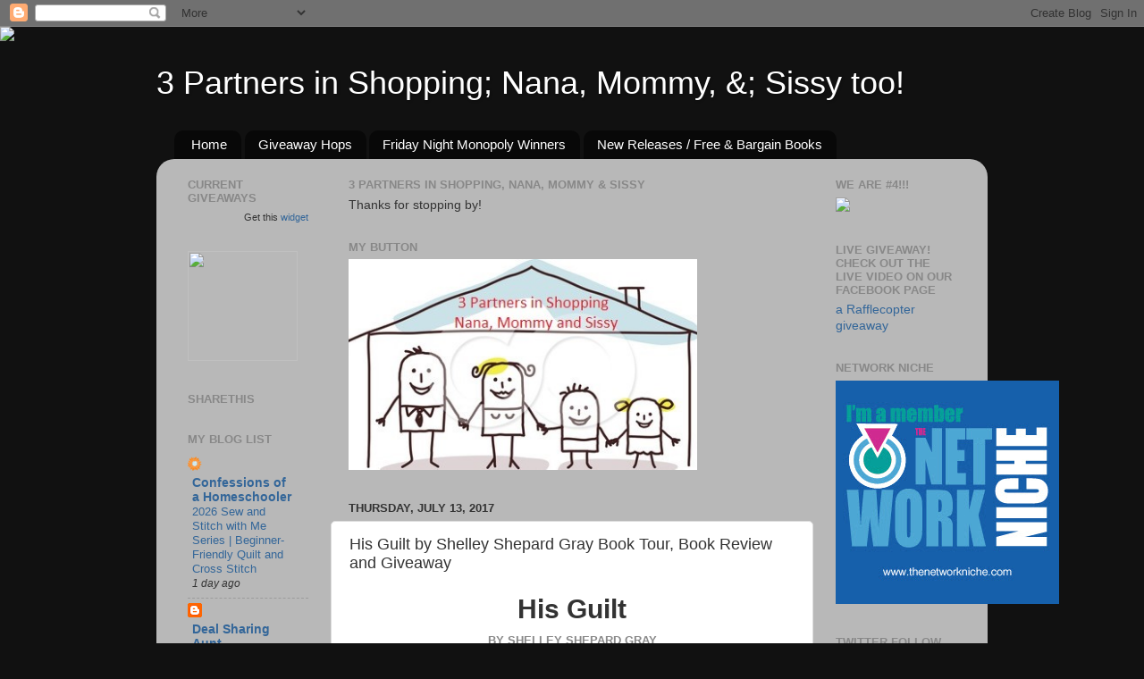

--- FILE ---
content_type: text/html; charset=UTF-8
request_url: https://3partnersinshopping.blogspot.com/2017/07/his-guilt-by-shelley-shepard-gray-book_13.html
body_size: 26629
content:
<!DOCTYPE html>
<html class='v2' dir='ltr' lang='en'>
<head>
<link href='https://www.blogger.com/static/v1/widgets/335934321-css_bundle_v2.css' rel='stylesheet' type='text/css'/>
<meta content='width=1100' name='viewport'/>
<meta content='text/html; charset=UTF-8' http-equiv='Content-Type'/>
<meta content='blogger' name='generator'/>
<link href='https://3partnersinshopping.blogspot.com/favicon.ico' rel='icon' type='image/x-icon'/>
<link href='http://3partnersinshopping.blogspot.com/2017/07/his-guilt-by-shelley-shepard-gray-book_13.html' rel='canonical'/>
<link rel="alternate" type="application/atom+xml" title="3 Partners in Shopping; Nana, Mommy, &amp;; Sissy too! - Atom" href="https://3partnersinshopping.blogspot.com/feeds/posts/default" />
<link rel="alternate" type="application/rss+xml" title="3 Partners in Shopping; Nana, Mommy, &amp;; Sissy too! - RSS" href="https://3partnersinshopping.blogspot.com/feeds/posts/default?alt=rss" />
<link rel="service.post" type="application/atom+xml" title="3 Partners in Shopping; Nana, Mommy, &amp;; Sissy too! - Atom" href="https://www.blogger.com/feeds/1371126402579502773/posts/default" />

<link rel="alternate" type="application/atom+xml" title="3 Partners in Shopping; Nana, Mommy, &amp;; Sissy too! - Atom" href="https://3partnersinshopping.blogspot.com/feeds/8041643713857972059/comments/default" />
<!--Can't find substitution for tag [blog.ieCssRetrofitLinks]-->
<link href='http://www.partnersincrimetours.net/pict/wp-content/uploads/2017/06/his-guilt-shelley-shepard-gray.jpg' rel='image_src'/>
<meta content='http://3partnersinshopping.blogspot.com/2017/07/his-guilt-by-shelley-shepard-gray-book_13.html' property='og:url'/>
<meta content='His Guilt by Shelley Shepard Gray  Book Tour, Book Review and Giveaway ' property='og:title'/>
<meta content='  His Guilt   by Shelley Shepard Gray   on Tour July 10 - August 10, 2017    Synopsis:       New York Times and USA Today bestselling author...' property='og:description'/>
<meta content='https://lh3.googleusercontent.com/blogger_img_proxy/AEn0k_vN_vxah6235wxXtcdIsEt-0Kqg6FHFxSz-QgCDrmxHlzF91cLmZ4ob6At3E9XLHmGiQWGexQKis1XsaotStWSYIG1hIRVuUaV57V5vFaJusZOAwglac9Q20qOBiRMYR4B3SqNFgTAdUC08nIjbl1XUo-I-oC3bi-odE8mkzxYqTbKegYcblxvR=w1200-h630-p-k-no-nu' property='og:image'/>
<title>3 Partners in Shopping; Nana, Mommy, &amp;; Sissy too!: His Guilt by Shelley Shepard Gray  Book Tour, Book Review and Giveaway </title>
<style id='page-skin-1' type='text/css'><!--
/*-----------------------------------------------
Blogger Template Style
Name:     Picture Window
Designer: Blogger
URL:      www.blogger.com
----------------------------------------------- */
/* Content
----------------------------------------------- */
body {
font: normal normal 15px Arial, Tahoma, Helvetica, FreeSans, sans-serif;
color: #333333;
background: #111111 url(//themes.googleusercontent.com/image?id=1OACCYOE0-eoTRTfsBuX1NMN9nz599ufI1Jh0CggPFA_sK80AGkIr8pLtYRpNUKPmwtEa) repeat-x fixed top center;
}
html body .region-inner {
min-width: 0;
max-width: 100%;
width: auto;
}
.content-outer {
font-size: 90%;
}
a:link {
text-decoration:none;
color: #336699;
}
a:visited {
text-decoration:none;
color: #6699cc;
}
a:hover {
text-decoration:underline;
color: #33aaff;
}
.content-outer {
background: transparent none repeat scroll top left;
-moz-border-radius: 0;
-webkit-border-radius: 0;
-goog-ms-border-radius: 0;
border-radius: 0;
-moz-box-shadow: 0 0 0 rgba(0, 0, 0, .15);
-webkit-box-shadow: 0 0 0 rgba(0, 0, 0, .15);
-goog-ms-box-shadow: 0 0 0 rgba(0, 0, 0, .15);
box-shadow: 0 0 0 rgba(0, 0, 0, .15);
margin: 20px auto;
}
.content-inner {
padding: 0;
}
/* Header
----------------------------------------------- */
.header-outer {
background: transparent none repeat-x scroll top left;
_background-image: none;
color: #ffffff;
-moz-border-radius: 0;
-webkit-border-radius: 0;
-goog-ms-border-radius: 0;
border-radius: 0;
}
.Header img, .Header #header-inner {
-moz-border-radius: 0;
-webkit-border-radius: 0;
-goog-ms-border-radius: 0;
border-radius: 0;
}
.header-inner .Header .titlewrapper,
.header-inner .Header .descriptionwrapper {
padding-left: 0;
padding-right: 0;
}
.Header h1 {
font: normal normal 36px Arial, Tahoma, Helvetica, FreeSans, sans-serif;
text-shadow: 1px 1px 3px rgba(0, 0, 0, 0.3);
}
.Header h1 a {
color: #ffffff;
}
.Header .description {
font-size: 130%;
}
/* Tabs
----------------------------------------------- */
.tabs-inner {
margin: .5em 20px 0;
padding: 0;
}
.tabs-inner .section {
margin: 0;
}
.tabs-inner .widget ul {
padding: 0;
background: transparent none repeat scroll bottom;
-moz-border-radius: 0;
-webkit-border-radius: 0;
-goog-ms-border-radius: 0;
border-radius: 0;
}
.tabs-inner .widget li {
border: none;
}
.tabs-inner .widget li a {
display: inline-block;
padding: .5em 1em;
margin-right: .25em;
color: #ffffff;
font: normal normal 15px Arial, Tahoma, Helvetica, FreeSans, sans-serif;
-moz-border-radius: 10px 10px 0 0;
-webkit-border-top-left-radius: 10px;
-webkit-border-top-right-radius: 10px;
-goog-ms-border-radius: 10px 10px 0 0;
border-radius: 10px 10px 0 0;
background: transparent url(https://resources.blogblog.com/blogblog/data/1kt/transparent/black50.png) repeat scroll top left;
border-right: 1px solid transparent;
}
.tabs-inner .widget li:first-child a {
padding-left: 1.25em;
-moz-border-radius-topleft: 10px;
-moz-border-radius-bottomleft: 0;
-webkit-border-top-left-radius: 10px;
-webkit-border-bottom-left-radius: 0;
-goog-ms-border-top-left-radius: 10px;
-goog-ms-border-bottom-left-radius: 0;
border-top-left-radius: 10px;
border-bottom-left-radius: 0;
}
.tabs-inner .widget li.selected a,
.tabs-inner .widget li a:hover {
position: relative;
z-index: 1;
background: transparent url(https://resources.blogblog.com/blogblog/data/1kt/transparent/white80.png) repeat scroll bottom;
color: #336699;
-moz-box-shadow: 0 0 3px rgba(0, 0, 0, .15);
-webkit-box-shadow: 0 0 3px rgba(0, 0, 0, .15);
-goog-ms-box-shadow: 0 0 3px rgba(0, 0, 0, .15);
box-shadow: 0 0 3px rgba(0, 0, 0, .15);
}
/* Headings
----------------------------------------------- */
h2 {
font: bold normal 13px Arial, Tahoma, Helvetica, FreeSans, sans-serif;
text-transform: uppercase;
color: #888888;
margin: .5em 0;
}
/* Main
----------------------------------------------- */
.main-outer {
background: transparent url(https://resources.blogblog.com/blogblog/data/1kt/transparent/white80.png) repeat scroll top left;
-moz-border-radius: 20px 20px 0 0;
-webkit-border-top-left-radius: 20px;
-webkit-border-top-right-radius: 20px;
-webkit-border-bottom-left-radius: 0;
-webkit-border-bottom-right-radius: 0;
-goog-ms-border-radius: 20px 20px 0 0;
border-radius: 20px 20px 0 0;
-moz-box-shadow: 0 1px 3px rgba(0, 0, 0, .15);
-webkit-box-shadow: 0 1px 3px rgba(0, 0, 0, .15);
-goog-ms-box-shadow: 0 1px 3px rgba(0, 0, 0, .15);
box-shadow: 0 1px 3px rgba(0, 0, 0, .15);
}
.main-inner {
padding: 15px 20px 20px;
}
.main-inner .column-center-inner {
padding: 0 0;
}
.main-inner .column-left-inner {
padding-left: 0;
}
.main-inner .column-right-inner {
padding-right: 0;
}
/* Posts
----------------------------------------------- */
h3.post-title {
margin: 0;
font: normal normal 18px Arial, Tahoma, Helvetica, FreeSans, sans-serif;
}
.comments h4 {
margin: 1em 0 0;
font: normal normal 18px Arial, Tahoma, Helvetica, FreeSans, sans-serif;
}
.date-header span {
color: #333333;
}
.post-outer {
background-color: #ffffff;
border: solid 1px #dddddd;
-moz-border-radius: 5px;
-webkit-border-radius: 5px;
border-radius: 5px;
-goog-ms-border-radius: 5px;
padding: 15px 20px;
margin: 0 -20px 20px;
}
.post-body {
line-height: 1.4;
font-size: 110%;
position: relative;
}
.post-header {
margin: 0 0 1.5em;
color: #999999;
line-height: 1.6;
}
.post-footer {
margin: .5em 0 0;
color: #999999;
line-height: 1.6;
}
#blog-pager {
font-size: 140%
}
#comments .comment-author {
padding-top: 1.5em;
border-top: dashed 1px #ccc;
border-top: dashed 1px rgba(128, 128, 128, .5);
background-position: 0 1.5em;
}
#comments .comment-author:first-child {
padding-top: 0;
border-top: none;
}
.avatar-image-container {
margin: .2em 0 0;
}
/* Comments
----------------------------------------------- */
.comments .comments-content .icon.blog-author {
background-repeat: no-repeat;
background-image: url([data-uri]);
}
.comments .comments-content .loadmore a {
border-top: 1px solid #33aaff;
border-bottom: 1px solid #33aaff;
}
.comments .continue {
border-top: 2px solid #33aaff;
}
/* Widgets
----------------------------------------------- */
.widget ul, .widget #ArchiveList ul.flat {
padding: 0;
list-style: none;
}
.widget ul li, .widget #ArchiveList ul.flat li {
border-top: dashed 1px #ccc;
border-top: dashed 1px rgba(128, 128, 128, .5);
}
.widget ul li:first-child, .widget #ArchiveList ul.flat li:first-child {
border-top: none;
}
.widget .post-body ul {
list-style: disc;
}
.widget .post-body ul li {
border: none;
}
/* Footer
----------------------------------------------- */
.footer-outer {
color:#cccccc;
background: transparent url(https://resources.blogblog.com/blogblog/data/1kt/transparent/black50.png) repeat scroll top left;
-moz-border-radius: 0 0 20px 20px;
-webkit-border-top-left-radius: 0;
-webkit-border-top-right-radius: 0;
-webkit-border-bottom-left-radius: 20px;
-webkit-border-bottom-right-radius: 20px;
-goog-ms-border-radius: 0 0 20px 20px;
border-radius: 0 0 20px 20px;
-moz-box-shadow: 0 1px 3px rgba(0, 0, 0, .15);
-webkit-box-shadow: 0 1px 3px rgba(0, 0, 0, .15);
-goog-ms-box-shadow: 0 1px 3px rgba(0, 0, 0, .15);
box-shadow: 0 1px 3px rgba(0, 0, 0, .15);
}
.footer-inner {
padding: 10px 20px 20px;
}
.footer-outer a {
color: #99ccee;
}
.footer-outer a:visited {
color: #77aaee;
}
.footer-outer a:hover {
color: #33aaff;
}
.footer-outer .widget h2 {
color: #aaaaaa;
}
/* Mobile
----------------------------------------------- */
html body.mobile {
height: auto;
}
html body.mobile {
min-height: 480px;
background-size: 100% auto;
}
.mobile .body-fauxcolumn-outer {
background: transparent none repeat scroll top left;
}
html .mobile .mobile-date-outer, html .mobile .blog-pager {
border-bottom: none;
background: transparent url(https://resources.blogblog.com/blogblog/data/1kt/transparent/white80.png) repeat scroll top left;
margin-bottom: 10px;
}
.mobile .date-outer {
background: transparent url(https://resources.blogblog.com/blogblog/data/1kt/transparent/white80.png) repeat scroll top left;
}
.mobile .header-outer, .mobile .main-outer,
.mobile .post-outer, .mobile .footer-outer {
-moz-border-radius: 0;
-webkit-border-radius: 0;
-goog-ms-border-radius: 0;
border-radius: 0;
}
.mobile .content-outer,
.mobile .main-outer,
.mobile .post-outer {
background: inherit;
border: none;
}
.mobile .content-outer {
font-size: 100%;
}
.mobile-link-button {
background-color: #336699;
}
.mobile-link-button a:link, .mobile-link-button a:visited {
color: #ffffff;
}
.mobile-index-contents {
color: #333333;
}
.mobile .tabs-inner .PageList .widget-content {
background: transparent url(https://resources.blogblog.com/blogblog/data/1kt/transparent/white80.png) repeat scroll bottom;
color: #336699;
}
.mobile .tabs-inner .PageList .widget-content .pagelist-arrow {
border-left: 1px solid transparent;
}

--></style>
<style id='template-skin-1' type='text/css'><!--
body {
min-width: 930px;
}
.content-outer, .content-fauxcolumn-outer, .region-inner {
min-width: 930px;
max-width: 930px;
_width: 930px;
}
.main-inner .columns {
padding-left: 180px;
padding-right: 180px;
}
.main-inner .fauxcolumn-center-outer {
left: 180px;
right: 180px;
/* IE6 does not respect left and right together */
_width: expression(this.parentNode.offsetWidth -
parseInt("180px") -
parseInt("180px") + 'px');
}
.main-inner .fauxcolumn-left-outer {
width: 180px;
}
.main-inner .fauxcolumn-right-outer {
width: 180px;
}
.main-inner .column-left-outer {
width: 180px;
right: 100%;
margin-left: -180px;
}
.main-inner .column-right-outer {
width: 180px;
margin-right: -180px;
}
#layout {
min-width: 0;
}
#layout .content-outer {
min-width: 0;
width: 800px;
}
#layout .region-inner {
min-width: 0;
width: auto;
}
body#layout div.add_widget {
padding: 8px;
}
body#layout div.add_widget a {
margin-left: 32px;
}
--></style>
<style>
    body {background-image:url(\/\/themes.googleusercontent.com\/image?id=1OACCYOE0-eoTRTfsBuX1NMN9nz599ufI1Jh0CggPFA_sK80AGkIr8pLtYRpNUKPmwtEa);}
    
@media (max-width: 200px) { body {background-image:url(\/\/themes.googleusercontent.com\/image?id=1OACCYOE0-eoTRTfsBuX1NMN9nz599ufI1Jh0CggPFA_sK80AGkIr8pLtYRpNUKPmwtEa&options=w200);}}
@media (max-width: 400px) and (min-width: 201px) { body {background-image:url(\/\/themes.googleusercontent.com\/image?id=1OACCYOE0-eoTRTfsBuX1NMN9nz599ufI1Jh0CggPFA_sK80AGkIr8pLtYRpNUKPmwtEa&options=w400);}}
@media (max-width: 800px) and (min-width: 401px) { body {background-image:url(\/\/themes.googleusercontent.com\/image?id=1OACCYOE0-eoTRTfsBuX1NMN9nz599ufI1Jh0CggPFA_sK80AGkIr8pLtYRpNUKPmwtEa&options=w800);}}
@media (max-width: 1200px) and (min-width: 801px) { body {background-image:url(\/\/themes.googleusercontent.com\/image?id=1OACCYOE0-eoTRTfsBuX1NMN9nz599ufI1Jh0CggPFA_sK80AGkIr8pLtYRpNUKPmwtEa&options=w1200);}}
/* Last tag covers anything over one higher than the previous max-size cap. */
@media (min-width: 1201px) { body {background-image:url(\/\/themes.googleusercontent.com\/image?id=1OACCYOE0-eoTRTfsBuX1NMN9nz599ufI1Jh0CggPFA_sK80AGkIr8pLtYRpNUKPmwtEa&options=w1600);}}
  </style>
<link href='https://www.blogger.com/dyn-css/authorization.css?targetBlogID=1371126402579502773&amp;zx=0b15ce59-cc8b-4666-a453-4c24e9fcc984' media='none' onload='if(media!=&#39;all&#39;)media=&#39;all&#39;' rel='stylesheet'/><noscript><link href='https://www.blogger.com/dyn-css/authorization.css?targetBlogID=1371126402579502773&amp;zx=0b15ce59-cc8b-4666-a453-4c24e9fcc984' rel='stylesheet'/></noscript>
<meta name='google-adsense-platform-account' content='ca-host-pub-1556223355139109'/>
<meta name='google-adsense-platform-domain' content='blogspot.com'/>

<!-- data-ad-client=ca-pub-7364023731695203 -->

</head>
<body class='loading variant-open'>
<div class='navbar section' id='navbar' name='Navbar'><div class='widget Navbar' data-version='1' id='Navbar1'><script type="text/javascript">
    function setAttributeOnload(object, attribute, val) {
      if(window.addEventListener) {
        window.addEventListener('load',
          function(){ object[attribute] = val; }, false);
      } else {
        window.attachEvent('onload', function(){ object[attribute] = val; });
      }
    }
  </script>
<div id="navbar-iframe-container"></div>
<script type="text/javascript" src="https://apis.google.com/js/platform.js"></script>
<script type="text/javascript">
      gapi.load("gapi.iframes:gapi.iframes.style.bubble", function() {
        if (gapi.iframes && gapi.iframes.getContext) {
          gapi.iframes.getContext().openChild({
              url: 'https://www.blogger.com/navbar/1371126402579502773?po\x3d8041643713857972059\x26origin\x3dhttps://3partnersinshopping.blogspot.com',
              where: document.getElementById("navbar-iframe-container"),
              id: "navbar-iframe"
          });
        }
      });
    </script><script type="text/javascript">
(function() {
var script = document.createElement('script');
script.type = 'text/javascript';
script.src = '//pagead2.googlesyndication.com/pagead/js/google_top_exp.js';
var head = document.getElementsByTagName('head')[0];
if (head) {
head.appendChild(script);
}})();
</script>
</div></div>
<div class='body-fauxcolumns'>
<div class='fauxcolumn-outer body-fauxcolumn-outer'>
<div class='cap-top'>
<div class='cap-left'></div>
<div class='cap-right'></div>
</div>
<div class='fauxborder-left'>
<div class='fauxborder-right'></div>
<div class='fauxcolumn-inner'>
</div>
</div>
<div class='cap-bottom'>
<div class='cap-left'></div>
<div class='cap-right'></div>
</div>
</div>
</div>
<div class='content'>
<div class='content-fauxcolumns'>
<div class='fauxcolumn-outer content-fauxcolumn-outer'>
<div class='cap-top'>
<div class='cap-left'></div>
<div class='cap-right'></div>
</div>
<div class='fauxborder-left'>
<div class='fauxborder-right'></div>
<div class='fauxcolumn-inner'>
</div>
</div>
<div class='cap-bottom'>
<div class='cap-left'></div>
<div class='cap-right'></div>
</div>
</div>
</div>
<div class='content-outer'>
<div class='content-cap-top cap-top'>
<div class='cap-left'></div>
<div class='cap-right'></div>
</div>
<div class='fauxborder-left content-fauxborder-left'>
<div class='fauxborder-right content-fauxborder-right'></div>
<div class='content-inner'>
<header>
<div class='header-outer'>
<div class='header-cap-top cap-top'>
<div class='cap-left'></div>
<div class='cap-right'></div>
</div>
<div class='fauxborder-left header-fauxborder-left'>
<div class='fauxborder-right header-fauxborder-right'></div>
<div class='region-inner header-inner'>
<div class='header section' id='header' name='Header'><div class='widget Header' data-version='1' id='Header1'>
<div id='header-inner'>
<div class='titlewrapper'>
<h1 class='title'>
<a href='https://3partnersinshopping.blogspot.com/'>
3 Partners in Shopping; Nana, Mommy, &amp;; Sissy too!
</a>
</h1>
</div>
<div class='descriptionwrapper'>
<p class='description'><span>
</span></p>
</div>
</div>
</div></div>
</div>
</div>
<div class='header-cap-bottom cap-bottom'>
<div class='cap-left'></div>
<div class='cap-right'></div>
</div>
</div>
</header>
<div class='tabs-outer'>
<div class='tabs-cap-top cap-top'>
<div class='cap-left'></div>
<div class='cap-right'></div>
</div>
<div class='fauxborder-left tabs-fauxborder-left'>
<div class='fauxborder-right tabs-fauxborder-right'></div>
<div class='region-inner tabs-inner'>
<div class='tabs section' id='crosscol' name='Cross-Column'><div class='widget PageList' data-version='1' id='PageList1'>
<h2>Pages</h2>
<div class='widget-content'>
<ul>
<li>
<a href='https://3partnersinshopping.blogspot.com/'>Home</a>
</li>
<li>
<a href='https://3partnersinshopping.blogspot.com/p/giveaway-hops.html'>Giveaway Hops</a>
</li>
<li>
<a href='https://3partnersinshopping.blogspot.com/p/friday-night-monopoly-winners.html'>Friday Night Monopoly Winners</a>
</li>
<li>
<a href='https://3partnersinshopping.blogspot.com/p/new-releases-free-bargain-books.html'>New Releases / Free &amp; Bargain Books</a>
</li>
</ul>
<div class='clear'></div>
</div>
</div></div>
<div class='tabs no-items section' id='crosscol-overflow' name='Cross-Column 2'></div>
</div>
</div>
<div class='tabs-cap-bottom cap-bottom'>
<div class='cap-left'></div>
<div class='cap-right'></div>
</div>
</div>
<div class='main-outer'>
<div class='main-cap-top cap-top'>
<div class='cap-left'></div>
<div class='cap-right'></div>
</div>
<div class='fauxborder-left main-fauxborder-left'>
<div class='fauxborder-right main-fauxborder-right'></div>
<div class='region-inner main-inner'>
<div class='columns fauxcolumns'>
<div class='fauxcolumn-outer fauxcolumn-center-outer'>
<div class='cap-top'>
<div class='cap-left'></div>
<div class='cap-right'></div>
</div>
<div class='fauxborder-left'>
<div class='fauxborder-right'></div>
<div class='fauxcolumn-inner'>
</div>
</div>
<div class='cap-bottom'>
<div class='cap-left'></div>
<div class='cap-right'></div>
</div>
</div>
<div class='fauxcolumn-outer fauxcolumn-left-outer'>
<div class='cap-top'>
<div class='cap-left'></div>
<div class='cap-right'></div>
</div>
<div class='fauxborder-left'>
<div class='fauxborder-right'></div>
<div class='fauxcolumn-inner'>
</div>
</div>
<div class='cap-bottom'>
<div class='cap-left'></div>
<div class='cap-right'></div>
</div>
</div>
<div class='fauxcolumn-outer fauxcolumn-right-outer'>
<div class='cap-top'>
<div class='cap-left'></div>
<div class='cap-right'></div>
</div>
<div class='fauxborder-left'>
<div class='fauxborder-right'></div>
<div class='fauxcolumn-inner'>
</div>
</div>
<div class='cap-bottom'>
<div class='cap-left'></div>
<div class='cap-right'></div>
</div>
</div>
<!-- corrects IE6 width calculation -->
<div class='columns-inner'>
<div class='column-center-outer'>
<div class='column-center-inner'>
<div class='main section' id='main' name='Main'><div class='widget Text' data-version='1' id='Text4'>
<h2 class='title'>3 Partners In Shopping, Nana, Mommy &amp; Sissy</h2>
<div class='widget-content'>
Thanks for stopping by!
</div>
<div class='clear'></div>
</div><div class='widget Image' data-version='1' id='Image1'>
<h2>My Button</h2>
<div class='widget-content'>
<img alt='My Button' height='236' id='Image1_img' src='https://blogger.googleusercontent.com/img/b/R29vZ2xl/AVvXsEibPh2V4TF5yeU-9IFjOG6YbidL4OllqIpPOt2P4D5fyUW4iVniC0Jn6ohwUw5Yav1UwT5VKtrzWGVGtIun_pLqTtPyqx6bd4EghMZtsmCiICOqOBLGimbaF_ZFUy5C3A3XI_PsmZiHaoSd/s1600/945452_410753479024078_1942505437_n.jpg' width='390'/>
<br/>
</div>
<div class='clear'></div>
</div><div class='widget Blog' data-version='1' id='Blog1'>
<div class='blog-posts hfeed'>

          <div class="date-outer">
        
<h2 class='date-header'><span>Thursday, July 13, 2017</span></h2>

          <div class="date-posts">
        
<div class='post-outer'>
<div class='post hentry uncustomized-post-template' itemprop='blogPost' itemscope='itemscope' itemtype='http://schema.org/BlogPosting'>
<meta content='http://www.partnersincrimetours.net/pict/wp-content/uploads/2017/06/his-guilt-shelley-shepard-gray.jpg' itemprop='image_url'/>
<meta content='1371126402579502773' itemprop='blogId'/>
<meta content='8041643713857972059' itemprop='postId'/>
<a name='8041643713857972059'></a>
<h3 class='post-title entry-title' itemprop='name'>
His Guilt by Shelley Shepard Gray  Book Tour, Book Review and Giveaway 
</h3>
<div class='post-header'>
<div class='post-header-line-1'></div>
</div>
<div class='post-body entry-content' id='post-body-8041643713857972059' itemprop='description articleBody'>
<div style="text-align: center;">
<h1>
His Guilt</h1>
<h2>
by Shelley Shepard Gray</h2>
<h3>
on Tour July 10 - August 10, 2017</h3>
</div>
<h2>
Synopsis:</h2>
<img align="left" alt="His Guilt by Shelley Shepard Gray" border="0" height="300" src="https://lh3.googleusercontent.com/blogger_img_proxy/AEn0k_vN_vxah6235wxXtcdIsEt-0Kqg6FHFxSz-QgCDrmxHlzF91cLmZ4ob6At3E9XLHmGiQWGexQKis1XsaotStWSYIG1hIRVuUaV57V5vFaJusZOAwglac9Q20qOBiRMYR4B3SqNFgTAdUC08nIjbl1XUo-I-oC3bi-odE8mkzxYqTbKegYcblxvR=s0-d" style="margin-right: 20px;" width="200">

 <br />
<h5>
New York Times and USA Today bestselling author Shelley Shepard Gray delivers the next novel in her Amish of Hart County series&#8212;a suspenseful tale of an Amish man who will risk all to protect the woman he loves.</h5>
Mark Fisher has returned home to Hart County, determined to put the past behind him. Two years ago, after being wrongly accused of assault, he left the Amish community, though never forgot his home. When the one person who had helped him through his rough times asks for help, Mark returns. But it is pretty Waneta Cain who makes him want to stay&#8230;<br />
Neeta is one of the few people in Hart County who doesn&#8217;t believe Mark is guilty of hurting anyone. However, his worldliness and tough exterior do make her uneasy. As she begins to see the real man behind all the gossip and prejudice, she wonders if he is the man for her.<br />
Just when Mark starts to believe a new life is possible, a close friend of Neeta&#8217;s is attacked. Once again, everyone in the community seems to believe he is guilty. But what hurts most is Neeta&#8217;s sudden wariness around him. When another woman is hurt, a woman who is close to both Neeta and himself, Mark fears he knows the real culprit. And time is running out. Will Mark be able to find him before Neeta becomes his next victim?<br />
<blockquote class="details">
<h3>
Book Details:</h3>
<b>Genre:</b> Fiction, Amish Fiction<br />
<b>Published by:</b> Avon Inspire/HarperCollins<br />
<b>Publication Date:</b> July 4th 2017<br />
<b>Number of Pages:</b> 304<br />
<b>ISBN:</b> 0062469134 (ISBN13: 9780062469137)<br />
<b>Series:</b> The Amish of Hart County #2 | It is a stand-alone novel<br />
<b>Purchase Links:</b> <a href="https://www.amazon.com/His-Guilt-Amish-Hart-County/dp/0062469134?tag=partnerscrime-20" target="_blank">Amazon &#62743;</a> | <a href="https://www.barnesandnoble.com/w/his-guilt-shelley-shepard-gray/1124807474?ean=9780062469137" target="_blank">Barnes &amp; Noble &#62743;</a> | <a href="https://www.goodreads.com/book/show/32600617-his-guilt" target="_blank">Goodreads &#62743;</a></blockquote>
<h3>
Read an excerpt:</h3>
<div class="excerpt" style="border-style: groove; border-width: 3px; height: 250px; overflow: auto;">
<h5>
Chapter 1</h5>
<em>Horse Cove, Kentucky<br />
 August 4</em><br />
He was watching her again.<br />
As she handed her customer change across the counter of the Blooms and Berries nursery, Waneta Cain did her best to pretend that their newest employee was not inordinately interested in everything she did. He was simply observant.<br />
Surely, it was just her imagination playing tricks on her anyway. Mark Fisher was probably trying to see how she handled the checkout counter. She used to watch Mr. Lehmann all the time when she&#8217;d first started at the nursery.<br />
That had to be the reason.<br />
&#8220;Thanks for your help, Neeta,&#8221; Mr. Killian said, interrupting her thoughts. &#8220;I&#8217;d be lost without you.&#8221;<br />
&#8220;I&#8217;m simply glad I could help ya,&#8221; she told the Englisher with a bright smile as he lifted his box of seedlings from the wide well-worn countertop. &#8220;See ya soon.&#8221;<br />
The man tipped his ball cap. &#8220;You sure will if I can&#8217;t get these to bear fruit. Wish me luck.&#8221;<br />
&#8220;Good luck and good blessings, too.&#8221; After helping him with the door, she let it close behind her with a satisfying <em>thunk</em>.<br />
She chuckled to herself. That Mr. Killian was a terrible gardener but a frequent customer. She sincerely hoped that one day he would develop that green thumb he wanted so badly.<br />
&#8220;Do you always act that way?&#8221;<br />
A shiver coursed through her as she turned.<br />
Meeting Mark&#8217;s dark-brown eyes, which seemed to be studying her intently, she struggled to appear calm. &#8220;Like what?&#8221;<br />
Mark stepped away from the row of metal shelves located in the back of the store. He&#8217;d been unpacking boxes and restocking shelves for the last hour. Methodically sorting and organizing merchandise while she helped customers. &#8220;Like they&#8217;re your friends,&#8221; he replied. &#8220;Like you&#8217;re so happy to see them.&#8221; Stepping closer, he lifted his shoulder. &#8220;Is that how you really are&#8230; or is that just an act?&#8221;<br />
She didn&#8217;t care for the way he seemed to be insinuating that she wasn&#8217;t genuine. &#8220;It&#8217;s not an act. Mr. Killian is in her a lot. He&#8217;s nice. We are friends.&#8221;<br />
&#8220;He&#8217;s English and must be fifty years old.&#8221;<br />
&#8220;I don&#8217;t see how that matters. I can like people who are different than me.&#8221;<br />
&#8220;Maybe you can. But you were sure smiling at him a lot. Or do you do that on purpose? To make sure that he will return?&#8221;<br />
His question made her uncomfortable, but his sarcastic tone made her angry. &#8220;I don&#8217;t know why you are asking such things. I really don&#8217;t like what you are suggesting. I&#8217;m not doing anything out of the ordinary or smiling at customers in any special way. I&#8217;m just being my regular self.&#8221;<br />
&#8220;Huh. So you treat everyone with smiles and kindness. You are friends with all sorts of people. Even people who are different from you. Except me.&#8221;<br />
&#8220;I&#8217;ve been perfectly amiable to you,&#8221; she retorted. Except, of course, that was a lie. <br />
&#8220;I don&#8217;t think so,&#8221; Mark murmured. &#8220;I&#8217;ve been her seven hours, four of them barely six feet away from you.&#8221;<br />
She knew that. She&#8217;d known exactly where he was every moment they&#8217;d been together. &#8220;And?&#8221;<br />
&#8220;And during all that time you&#8217;ve hardly said ten words to me. You sure aren&#8217;t smiling at me.&#8221;<br />
She opened her mouth, closed it again. What could she say? He wasn&#8217;t wrong.<br />
Mark stepped closer, invading her space. She could see the fine brown hairs on his forearms now. Noticed that he hadn&#8217;t shaved in a day or two.<br />
&#8220;Is it because I was taken in for questioning?&#8221; he asked quietly, his dark-brown eyes watching her, as if he feared she would run. &#8220;Or, is it just me? Do you not want anything to do with me, Waneta?&#8221;<br />
Her palms were sweating. She fisted both as she tried to come up with an answer. He was right on all accounts. She was uneasy around him.<br />
Fact was, Mark Fisher was a large man. Tall and well-muscled. He had a rough way about him, too. It was disconcerting.<br />
Of course, she&#8217;d always felt uneasy around him. He&#8217;d been an angry teenager, always glaring and short-tempered with most everyone. After he finished school, he&#8217;d worked for a few people around town. Rumor had it that his brother, Calvin, had taken off as soon as their mother did. Mark had even lived in Mr. Lehmann&#8217;s home for a time, until he was taken in for questioning about Bethany&#8217;s assault.<br />
And after he was questioned, then let go for insufficient evidence, he disappeared for two years.<br />
Now he was back.<br />
Mr. Lehmann assured her that Mark hadn&#8217;t done anything wrong, but a lot of people in the community still believed that he was the masked man who&#8217;d beaten Bethany Williams. It wasn&#8217;t much of a stretch. Bethany had told lots of people that her assailant was over six feet tall and was very strong. But she also said she wasn&#8217;t able to identify the man. <br />
Few other details had circulated after that. Then Bethany and her family moved up north, practically the moment she was released from the hospital.<br />
Realizing Mark was still waiting, Waneta said, &#8220;I haven&#8217;t spoken to you much because we don&#8217;t&#8217; know each other.&#8221;<br />
His eyes narrowed. &#8220;But that&#8217;s not really true. We knew each other once. We did go to the same Amish school.&#8221;<br />
&#8220;You were ahead of me in school. We hardly talked then.&#8221; He was only three years older than herself, but they were miles apart in terms of how they&#8217;d lived their lives. He&#8217;d also been the kind of boy she&#8217;d been a little scared of. He was rough and always seemed so angry. <br />
For a second, he looked dumbfounded. &#8220;So, you do remember.&#8221;<br />
&#8220;Of course I remember you and your brother, Calvin. Our school wasn&#8217;t that big, Mark.&#8221; Feeling pretty good about how self-assured she was sounding, Neeta folded her arms across her chest. &#8220;But that was a long time ago. Years have gone by.&#8221;<br />
&#8220;Yeah. You&#8217;re right,&#8221; he said slowly. &#8220;Years have gone by. Practically a whole lifetime.&#8221;<br />
He sounded so sad. She wondered what was going through his head. Did he regret hurting Bethany? And what had been doing for the two years since it all happened? Why had he even come back to Horse Cave? Surely, there were other, far better places to start over.<br />
The door jangled as a couple came in. Like Mr. Killian, they were regular customers. James and Katie Eicher were Amish and lived on a large farm on the outskirts of town.<br />
Glad for the reprieve, she smiled at them. &#8220;Hiya, Katie. James. How can I help you?&#8221;<br />
Just as Katie was about to answer, her husband put a hand on her arm. &#8220;Go wait in the buggy, Kate.&#8221;<br />
Katie looked at her husband in confusion, then blanched when she caught sight of Mark. Without a word, she turned and walked back out the door.<br />
When it closed again, James glared at Mark. &#8220;What are you doing here?&#8221;<br />
Mark lifted his chin. &#8220;I work here.&#8221;<br />
&#8220;Is that true, Neeta?&#8221; James asked. &#8220;Did Henry actually hire him?&#8221;<br />
&#8220;Jah. Today is Mark&#8217;s first day.&#8221; Unsure how to handle his anger, she cleared his throat. &#8220;Now, um, how may I help you?&#8221;<br />
&#8220;Where is Henry?&#8221;<br />
She looked around the room, which was a ridiculous exercise, seeing as it was perfectly obvious that Mr. Lehmann was not there.<br />
&#8220;He&#8217;s out back,&#8221; Mark said, pointing to one of the four large greenhouses behind the retail store. &#8220;You want me to go get him for ya?&#8221;<br />
&#8220;I don&#8217;t want you to do a thing for me,&#8221; James said. &#8220;I&#8217;ll go find him myself.&#8221;<br />
Mark rocked back on his heels. &#8220;Suit yourself.&#8221;<br />
Neeta winced at his flippant tone.<br />
James, however, looked irate. Pointing a finger at him, James said, &#8220;I&#8217;m telling you now, Fisher. You stay far away from my wife. Don&#8217;t talk to her. Don&#8217;t even look at her.&#8221;<br />
Instead of looking cowed, the corners of Mark&#8217;s lips lifted. &#8220;Or what?&#8221;<br />
&#8220;Or I&#8217;ll do everything I can to ensure that you leave here for good.&#8221;<br />
Mark narrowed his eyes. &#8220;Are you threatening me?&#8221;<br />
Ignoring Mark again, James turned to her. &#8220;I can&#8217;t believe you are working in here with him. Do your parents even know?&#8221;<br />
Before she could say that they did not, James strode out the door. It slammed in his wake. <br />
For a good couple of seconds, Neeta stared at the door. She tried to calm herself, especially since she&#8217;d just realized that her hands were shaking.<br />
Why was she so rattled? Was it because she was afraid of Mark Fisher?<br />
Or because James&#8217;s anger had been so scorching?<br />
&#8220;You never answered him,&#8221; Mark said from behind her, startling her out of her dark thoughts. &#8220;Do your parents know that you are working here with me?&#8221;<br />
&#8220;Nee.&#8221;<br />
&#8220;Why not?&#8221; he asked. &#8220;Is it because you&#8217;re afraid that they&#8217;ll want you to stay far, far away from the dangerous Mark Fisher, too?&#8221;<br />
Before she could answer, the door opened again. This time it brought in Mr. Lehmann.<br />
He looked from Mark to her and signed. &#8220;I came to check on how you two are doing after James Eicher&#8217;s visit. It doesn&#8217;t look like you&#8217;re doing too gut.&#8221;<br />
&#8220;I&#8217;m fine, Mr. Lehmann,&#8221; she said. &#8220;But, um, well, it&#8217;s four o&#8217;clock.&#8221;<br />
&#8220;Which means it&#8217;s time for you to get on him,&#8221; he said with a kind smile. &#8220;Grab your things and get on your way. We&#8217;ll see you tomorrow.&#8221;<br />
She smiled weakly as she turned toward the back storage room, where her belongings were stowed. For the first time since she&#8217;s started working at the nursery, returning to work filled her with dread.<br />
She didn&#8217;t trust Mark. Worse, she didn&#8217;t trust herself when she was around him.<br />
Excerpt from His Guilt by Shelley Shepard Gray.  Copyright &#169; 2017 by Shelley Shepard Gray. Reproduced with permission from HarperCollins. All rights reserved.</div>
&nbsp;

 <img align="left" alt="Shelley Shepard Gray" border="0" height="200" src="https://lh3.googleusercontent.com/blogger_img_proxy/AEn0k_vqKIRlILWB3Na87ShmcHv10Z64sKhGRTAaWoc37DcI4DiPzx8UjW8aAh2u1qqsRWGi1AUcWxuP6cmvNUQG5CXcCdWH09GtlbOgfOHTpblYQjjr-1HuoicwaeoH3-ZhfdnJCC3MZC6epdp3H_8u7D6awCRixIeFch0S_pEJi_Al_GDNag=s0-d" style="margin-right: 5px;" width="160">

 &nbsp;

 <br />
<h2>
Author Bio:</h2>
Shelley Shepard Gray is a New York Times and USA Today bestselling author, a finalist for the American Christian Fiction Writers prestigious Carol Award, and a two-time HOLT Medallion winner. She lives in southern Ohio, where she writes full-time, bakes too much, and can often be found walking her dachshunds on her town&#8217;s bike trail.<br />
&nbsp;
 <br />
<h3>
Catch Up With Ms. Gray On:
 <a href="http://www.shelleyshepardgray.com/" target="_blank">Website &#62743;</a>, <a href="https://www.goodreads.com/author/show/1271571.Shelley_Shepard_Gray" target="_blank">Goodreads &#62743;</a>, <a href="https://twitter.com/ShelleySGray" target="_blank">Twitter &#62743;</a>, &amp; <a href="https://www.facebook.com/ShelleyShepardGray" target="_blank">Facebook &#62743;</a>!</h3>
&nbsp;MY REVIEW;<br />
<br />
Author Shelley Shepard Gray is one of my favorites. I have enjoyed each of her books that I have read and "His Guilt" is no exception. When Mark Fisher is accused 2 years ago of an assault that he did not commit he leaves. Now he has come back to help a friend.&nbsp;Mark Fisher&nbsp;has just become interested in a woman named Waneta Cain and he wants to stay. The problem is that most think that he is really guilty. When people around them start to get attacked &nbsp;again they start to look at Mark Fisher&nbsp;all over again. &nbsp;How is he going to prove that he is innocent? Will anyone especially Waneta believe in him ever again? How will be able to protect her? Will they ever have a future? I give this book a 5/5. I was given this book by Partner in Crime for a review and these are my opinions. <br />
<h1>
Tour Participants:</h1>
<!-- start LinkyTools script -->
 <script src="//www.linkytools.com/basic_linky_include.aspx?id=279533" type="text/javascript"></script>
 <!-- end LinkyTools script -->

 &nbsp;

 <br />
<h1>
Don't Miss Your Chance to Win:</h1>
<h5>
This is a rafflecopter giveaway hosted by Partners in Crime Virtual Book Tours for Shelley Shepard Gray and HarperCollins. There will be 4 US winners of one (1) print edition of His Guilt by Shelley Shepard Gray. The giveaway begins on July 10 and runs through August 10, 2017.</h5>
<a class="rcptr" data-raflid="f24bf84b492" data-template="" data-theme="classic" href="http://www.rafflecopter.com/rafl/display/f24bf84b492/" id="rcwidget_2bo1rkli" rel="nofollow">a Rafflecopter giveaway</a>
 <script src="https://widget-prime.rafflecopter.com/launch.js"></script>

 &nbsp;

 <br />
<h2>
<a href="http://www.partnersincrimetours.net/">Get More Great Reads at Partners In Crime Virtual Book Tours</a></h2>
<h3>
&nbsp;</h3>
<div style='clear: both;'></div>
</div>
<div class='post-footer'>
<div class='post-footer-line post-footer-line-1'>
<span class='post-author vcard'>
Posted by
<span class='fn' itemprop='author' itemscope='itemscope' itemtype='http://schema.org/Person'>
<meta content='https://www.blogger.com/profile/10965088246838470441' itemprop='url'/>
<a class='g-profile' href='https://www.blogger.com/profile/10965088246838470441' rel='author' title='author profile'>
<span itemprop='name'>3 Partners in Shopping</span>
</a>
</span>
</span>
<span class='post-timestamp'>
at
<meta content='http://3partnersinshopping.blogspot.com/2017/07/his-guilt-by-shelley-shepard-gray-book_13.html' itemprop='url'/>
<a class='timestamp-link' href='https://3partnersinshopping.blogspot.com/2017/07/his-guilt-by-shelley-shepard-gray-book_13.html' rel='bookmark' title='permanent link'><abbr class='published' itemprop='datePublished' title='2017-07-13T00:30:00-04:00'>12:30&#8239;AM</abbr></a>
</span>
<span class='post-comment-link'>
</span>
<span class='post-icons'>
<span class='item-control blog-admin pid-1095108801'>
<a href='https://www.blogger.com/post-edit.g?blogID=1371126402579502773&postID=8041643713857972059&from=pencil' title='Edit Post'>
<img alt='' class='icon-action' height='18' src='https://resources.blogblog.com/img/icon18_edit_allbkg.gif' width='18'/>
</a>
</span>
</span>
<div class='post-share-buttons goog-inline-block'>
<a class='goog-inline-block share-button sb-email' href='https://www.blogger.com/share-post.g?blogID=1371126402579502773&postID=8041643713857972059&target=email' target='_blank' title='Email This'><span class='share-button-link-text'>Email This</span></a><a class='goog-inline-block share-button sb-blog' href='https://www.blogger.com/share-post.g?blogID=1371126402579502773&postID=8041643713857972059&target=blog' onclick='window.open(this.href, "_blank", "height=270,width=475"); return false;' target='_blank' title='BlogThis!'><span class='share-button-link-text'>BlogThis!</span></a><a class='goog-inline-block share-button sb-twitter' href='https://www.blogger.com/share-post.g?blogID=1371126402579502773&postID=8041643713857972059&target=twitter' target='_blank' title='Share to X'><span class='share-button-link-text'>Share to X</span></a><a class='goog-inline-block share-button sb-facebook' href='https://www.blogger.com/share-post.g?blogID=1371126402579502773&postID=8041643713857972059&target=facebook' onclick='window.open(this.href, "_blank", "height=430,width=640"); return false;' target='_blank' title='Share to Facebook'><span class='share-button-link-text'>Share to Facebook</span></a><a class='goog-inline-block share-button sb-pinterest' href='https://www.blogger.com/share-post.g?blogID=1371126402579502773&postID=8041643713857972059&target=pinterest' target='_blank' title='Share to Pinterest'><span class='share-button-link-text'>Share to Pinterest</span></a>
</div>
</div>
<div class='post-footer-line post-footer-line-2'>
<span class='post-labels'>
Labels:
<a href='https://3partnersinshopping.blogspot.com/search/label/giveaway' rel='tag'>giveaway</a>
</span>
</div>
<div class='post-footer-line post-footer-line-3'>
<span class='post-location'>
</span>
</div>
</div>
</div>
<div class='comments' id='comments'>
<a name='comments'></a>
<h4>No comments:</h4>
<div id='Blog1_comments-block-wrapper'>
<dl class='avatar-comment-indent' id='comments-block'>
</dl>
</div>
<p class='comment-footer'>
<div class='comment-form'>
<a name='comment-form'></a>
<h4 id='comment-post-message'>Post a Comment</h4>
<p>
</p>
<a href='https://www.blogger.com/comment/frame/1371126402579502773?po=8041643713857972059&hl=en&saa=85391&origin=https://3partnersinshopping.blogspot.com' id='comment-editor-src'></a>
<iframe allowtransparency='true' class='blogger-iframe-colorize blogger-comment-from-post' frameborder='0' height='410px' id='comment-editor' name='comment-editor' src='' width='100%'></iframe>
<script src='https://www.blogger.com/static/v1/jsbin/2830521187-comment_from_post_iframe.js' type='text/javascript'></script>
<script type='text/javascript'>
      BLOG_CMT_createIframe('https://www.blogger.com/rpc_relay.html');
    </script>
</div>
</p>
</div>
</div>

        </div></div>
      
</div>
<div class='blog-pager' id='blog-pager'>
<span id='blog-pager-newer-link'>
<a class='blog-pager-newer-link' href='https://3partnersinshopping.blogspot.com/2017/07/deadly-sin-by-h-j-lawson-book-cover.html' id='Blog1_blog-pager-newer-link' title='Newer Post'>Newer Post</a>
</span>
<span id='blog-pager-older-link'>
<a class='blog-pager-older-link' href='https://3partnersinshopping.blogspot.com/2017/07/lone-star-lady-by-lisa-mondello-book.html' id='Blog1_blog-pager-older-link' title='Older Post'>Older Post</a>
</span>
<a class='home-link' href='https://3partnersinshopping.blogspot.com/'>Home</a>
</div>
<div class='clear'></div>
<div class='post-feeds'>
<div class='feed-links'>
Subscribe to:
<a class='feed-link' href='https://3partnersinshopping.blogspot.com/feeds/8041643713857972059/comments/default' target='_blank' type='application/atom+xml'>Post Comments (Atom)</a>
</div>
</div>
</div><div class='widget HTML' data-version='1' id='HTML14'>
<h2 class='title'>Ad1</h2>
<div class='widget-content'>
<script type="text/javascript"><!--
google_ad_client = "ca-pub-7364023731695203";
google_ad_host = "pub-1556223355139109";
/* 3partnersinshopping_main_Blog1_300x250_as */
google_ad_slot = "9109142653";
google_ad_width = 300;
google_ad_height = 250;
//-->
</script>
<script type="text/javascript" src="//pagead2.googlesyndication.com/pagead/show_ads.js">
</script>
</div>
<div class='clear'></div>
</div></div>
</div>
</div>
<div class='column-left-outer'>
<div class='column-left-inner'>
<aside>
<div class='sidebar section' id='sidebar-left-1'><div class='widget HTML' data-version='1' id='HTML16'>
<h2 class='title'>Current Giveaways</h2>
<div class='widget-content'>
<!-- Recent Posts by Label Start -->
<!-- code by BloggerSentral.com -->
<script type="text/javascript">
function recentpostslist(json) {
 document.write('<ul>');
 for (var i = 0; i < json.feed.entry.length; i++)
 {
    for (var j = 0; j < json.feed.entry[i].link.length; j++) {
      if (json.feed.entry[i].link[j].rel == 'alternate') {
        break;
      }
    }
var entryUrl = "'" + json.feed.entry[i].link[j].href + "'";//bs
var entryTitle = json.feed.entry[i].title.$t;
var item = "<li>" + "<a href="+ entryUrl + '" target="_blank">' + entryTitle + "</a> </li>";
 document.write(item);
 }
 document.write('</ul>');
 }
</script>
<script src="//www.3partnersinshopping.blogspot.com/feeds/posts/summary/-/giveaway?max-results=15&amp;alt=json-in-script&amp;callback=recentpostslist"></script>
<span style="font-size: 80%; float:right;">Get this <a href="http://www.bloggersentral.com/2010/04/list-recent-posts-by-label.html">widget</a></span>
<!-- Recent Posts by Label End -->
</div>
<div class='clear'></div>
</div><div class='widget HTML' data-version='1' id='HTML19'>
<div class='widget-content'>
<a href="http://www.educationaltoysplanet.com/blog/review-kids-toys/"><img border="0" src="https://lh3.googleusercontent.com/blogger_img_proxy/AEn0k_v0oWuhVwvcupDC7ek4HxALiIGrsPWz-kquGG_WT20j5-WITK_ipouD223aNEPhow3Ez1B7OE8Uv6g-7aflo7iSKsVTjh1MC1UHN6_f8w=s0-d" height="123" width="123"></a>
</div>
<div class='clear'></div>
</div><div class='widget HTML' data-version='1' id='HTML3'>
<h2 class='title'>ShareThis</h2>
<div class='widget-content'>
<span id="st_finder"></span><script type="text/javascript" src="//w.sharethis.com/widget/stblogger2.js"></script><script type="text/javascript">var switchTo5x=true;stBlogger2.init("http://w.sharethis.com/button/buttons.js", {"sharethis":["hcount","ShareThis",""],"facebook":["hcount","Facebook",""],"fblike":["hcount","Facebook Like",""],"twitter":["hcount","Tweet",""],"pinterest":["hcount","Pinterest",""],"googleplus":["hcount","Google +",""]} , "dbf27fb3-a031-4ae1-9f70-ce6fa24c234b");var f = document.getElementById("st_finder");var c = f.parentNode.parentNode.childNodes;for (i=0;i<c.length;i++) { try { c[i].style.display = "none"; } catch (err) {}}</script>
</div>
<div class='clear'></div>
</div><div class='widget BlogList' data-version='1' id='BlogList1'>
<h2 class='title'>My Blog List</h2>
<div class='widget-content'>
<div class='blog-list-container' id='BlogList1_container'>
<ul id='BlogList1_blogs'>
<li style='display: block;'>
<div class='blog-icon'>
<img data-lateloadsrc='https://lh3.googleusercontent.com/blogger_img_proxy/AEn0k_tSAEkdnUYj_sfkNocA6AzIONtMPj0CD5MHbyevKydYgU0zVWMTvoxNCnneuAAoI4PKgt5srSaKHPhi9jW04LdMUQW9-zx6KN_os0Ts6H8B78JsLjmr4-pCnA=s16-w16-h16' height='16' width='16'/>
</div>
<div class='blog-content'>
<div class='blog-title'>
<a href='https://www.confessionsofahomeschooler.com/' target='_blank'>
Confessions of a Homeschooler</a>
</div>
<div class='item-content'>
<span class='item-title'>
<a href='https://www.confessionsofahomeschooler.com/blog/2026/01/2026-sew-and-stitch-with-me-series-beginner-friendly-quilt-and-cross-stitch.html' target='_blank'>
2026 Sew and Stitch with Me Series | Beginner-Friendly Quilt and Cross 
Stitch
</a>
</span>
<div class='item-time'>
1 day ago
</div>
</div>
</div>
<div style='clear: both;'></div>
</li>
<li style='display: block;'>
<div class='blog-icon'>
<img data-lateloadsrc='https://lh3.googleusercontent.com/blogger_img_proxy/AEn0k_uCLYDIUYvDz7frLlLtMpgJIjQ9meHk_-O4l1O4N8jk1cEUUJqVtTNeB9qHPnR1LftDaDY4GHpH1HYKujnTpbLrxZRETniy_C26Aoy3VPddx88=s16-w16-h16' height='16' width='16'/>
</div>
<div class='blog-content'>
<div class='blog-title'>
<a href='http://dealsharingaunt.blogspot.com/' target='_blank'>
Deal Sharing Aunt</a>
</div>
<div class='item-content'>
<span class='item-title'>
<a href='http://dealsharingaunt.blogspot.com/2026/01/forrest-house-by-em-hamill-excerpt.html' target='_blank'>
Forrest House by E.M. Hamill EXCERPT & GIVEAWAY
</a>
</span>
<div class='item-time'>
2 days ago
</div>
</div>
</div>
<div style='clear: both;'></div>
</li>
<li style='display: block;'>
<div class='blog-icon'>
<img data-lateloadsrc='https://lh3.googleusercontent.com/blogger_img_proxy/AEn0k_vxetuUz2QzsqPEWH5S8ArUAuvj-jcgYssScP7GMdAfqtxsO_EVopLKnpy6z3evfziwkq8lD08Yvrm8Yja0w53Jt9a4U8J6U3qNzy_Kpj3vO8oN71o=s16-w16-h16' height='16' width='16'/>
</div>
<div class='blog-content'>
<div class='blog-title'>
<a href='https://firemikesthoughts.blogspot.com/' target='_blank'>
Fire Mike on sports and all things fire</a>
</div>
<div class='item-content'>
<span class='item-title'>
<a href='https://firemikesthoughts.blogspot.com/2025/12/2025-in-review-heres-few-of-my-photos-i.html' target='_blank'>
2025 IN REVIEW HERES A FEW OF MY PHOTOS I TOOK THIS YEAR IF YOU WOULD LIKE 
ME TO VIST IT YOUR DEPT PLEASE REACH OUT TO ME
</a>
</span>
<div class='item-time'>
5 weeks ago
</div>
</div>
</div>
<div style='clear: both;'></div>
</li>
<li style='display: block;'>
<div class='blog-icon'>
<img data-lateloadsrc='https://lh3.googleusercontent.com/blogger_img_proxy/AEn0k_sBtBmYTzqfbqyDliiLMkpWyU9MDQsUEi9HzRY7MI88Ce5zFSDiiyzn4w3nWHWGGhG5oHfptS0yMRmzPFfiWF-KfgXJWX0brhveNwW2W7iE3g=s16-w16-h16' height='16' width='16'/>
</div>
<div class='blog-content'>
<div class='blog-title'>
<a href='http://whyhomeschool.blogspot.com/' target='_blank'>
Why Homeschool</a>
</div>
<div class='item-content'>
<span class='item-title'>
<a href='http://whyhomeschool.blogspot.com/2025/11/looks-like-homeschooling-is-exploding.html' target='_blank'>
Looks like homeschooling is exploding!!!
</a>
</span>
<div class='item-time'>
1 month ago
</div>
</div>
</div>
<div style='clear: both;'></div>
</li>
<li style='display: block;'>
<div class='blog-icon'>
<img data-lateloadsrc='https://lh3.googleusercontent.com/blogger_img_proxy/AEn0k_sccKoFXJ0HRAF0WxCIyjLPC4tHdGyyUczv_cEOaE2V7IdfFZgY25XnnCvU7VUunLewtJrHoo0hNWy-gb9vNvNjf5QHm1Idwzkq=s16-w16-h16' height='16' width='16'/>
</div>
<div class='blog-content'>
<div class='blog-title'>
<a href='https://www.frugalbabe.com' target='_blank'>
Frugal Babe</a>
</div>
<div class='item-content'>
<span class='item-title'>
<a href='https://www.frugalbabe.com/still-here-still-frugal/' target='_blank'>
Still Here, Still Frugal!
</a>
</span>
<div class='item-time'>
4 years ago
</div>
</div>
</div>
<div style='clear: both;'></div>
</li>
</ul>
<div class='clear'></div>
</div>
</div>
</div><div class='widget Text' data-version='1' id='Text1'>
<h2 class='title'>Who we are</h2>
<div class='widget-content'>
We are 3 generations of women that like to shop and save money in the process. We also like to try new products and to share our findings with you. We are PR friendly.<br/>
</div>
<div class='clear'></div>
</div>
<div class='widget BlogArchive' data-version='1' id='BlogArchive1'>
<h2>Blog Archive</h2>
<div class='widget-content'>
<div id='ArchiveList'>
<div id='BlogArchive1_ArchiveList'>
<ul class='hierarchy'>
<li class='archivedate collapsed'>
<a class='toggle' href='javascript:void(0)'>
<span class='zippy'>

        &#9658;&#160;
      
</span>
</a>
<a class='post-count-link' href='https://3partnersinshopping.blogspot.com/2024/'>
2024
</a>
<span class='post-count' dir='ltr'>(3)</span>
<ul class='hierarchy'>
<li class='archivedate collapsed'>
<a class='toggle' href='javascript:void(0)'>
<span class='zippy'>

        &#9658;&#160;
      
</span>
</a>
<a class='post-count-link' href='https://3partnersinshopping.blogspot.com/2024/09/'>
September
</a>
<span class='post-count' dir='ltr'>(2)</span>
</li>
</ul>
<ul class='hierarchy'>
<li class='archivedate collapsed'>
<a class='toggle' href='javascript:void(0)'>
<span class='zippy'>

        &#9658;&#160;
      
</span>
</a>
<a class='post-count-link' href='https://3partnersinshopping.blogspot.com/2024/08/'>
August
</a>
<span class='post-count' dir='ltr'>(1)</span>
</li>
</ul>
</li>
</ul>
<ul class='hierarchy'>
<li class='archivedate collapsed'>
<a class='toggle' href='javascript:void(0)'>
<span class='zippy'>

        &#9658;&#160;
      
</span>
</a>
<a class='post-count-link' href='https://3partnersinshopping.blogspot.com/2023/'>
2023
</a>
<span class='post-count' dir='ltr'>(1)</span>
<ul class='hierarchy'>
<li class='archivedate collapsed'>
<a class='toggle' href='javascript:void(0)'>
<span class='zippy'>

        &#9658;&#160;
      
</span>
</a>
<a class='post-count-link' href='https://3partnersinshopping.blogspot.com/2023/08/'>
August
</a>
<span class='post-count' dir='ltr'>(1)</span>
</li>
</ul>
</li>
</ul>
<ul class='hierarchy'>
<li class='archivedate collapsed'>
<a class='toggle' href='javascript:void(0)'>
<span class='zippy'>

        &#9658;&#160;
      
</span>
</a>
<a class='post-count-link' href='https://3partnersinshopping.blogspot.com/2021/'>
2021
</a>
<span class='post-count' dir='ltr'>(2)</span>
<ul class='hierarchy'>
<li class='archivedate collapsed'>
<a class='toggle' href='javascript:void(0)'>
<span class='zippy'>

        &#9658;&#160;
      
</span>
</a>
<a class='post-count-link' href='https://3partnersinshopping.blogspot.com/2021/07/'>
July
</a>
<span class='post-count' dir='ltr'>(1)</span>
</li>
</ul>
<ul class='hierarchy'>
<li class='archivedate collapsed'>
<a class='toggle' href='javascript:void(0)'>
<span class='zippy'>

        &#9658;&#160;
      
</span>
</a>
<a class='post-count-link' href='https://3partnersinshopping.blogspot.com/2021/05/'>
May
</a>
<span class='post-count' dir='ltr'>(1)</span>
</li>
</ul>
</li>
</ul>
<ul class='hierarchy'>
<li class='archivedate collapsed'>
<a class='toggle' href='javascript:void(0)'>
<span class='zippy'>

        &#9658;&#160;
      
</span>
</a>
<a class='post-count-link' href='https://3partnersinshopping.blogspot.com/2020/'>
2020
</a>
<span class='post-count' dir='ltr'>(158)</span>
<ul class='hierarchy'>
<li class='archivedate collapsed'>
<a class='toggle' href='javascript:void(0)'>
<span class='zippy'>

        &#9658;&#160;
      
</span>
</a>
<a class='post-count-link' href='https://3partnersinshopping.blogspot.com/2020/12/'>
December
</a>
<span class='post-count' dir='ltr'>(1)</span>
</li>
</ul>
<ul class='hierarchy'>
<li class='archivedate collapsed'>
<a class='toggle' href='javascript:void(0)'>
<span class='zippy'>

        &#9658;&#160;
      
</span>
</a>
<a class='post-count-link' href='https://3partnersinshopping.blogspot.com/2020/09/'>
September
</a>
<span class='post-count' dir='ltr'>(1)</span>
</li>
</ul>
<ul class='hierarchy'>
<li class='archivedate collapsed'>
<a class='toggle' href='javascript:void(0)'>
<span class='zippy'>

        &#9658;&#160;
      
</span>
</a>
<a class='post-count-link' href='https://3partnersinshopping.blogspot.com/2020/08/'>
August
</a>
<span class='post-count' dir='ltr'>(2)</span>
</li>
</ul>
<ul class='hierarchy'>
<li class='archivedate collapsed'>
<a class='toggle' href='javascript:void(0)'>
<span class='zippy'>

        &#9658;&#160;
      
</span>
</a>
<a class='post-count-link' href='https://3partnersinshopping.blogspot.com/2020/07/'>
July
</a>
<span class='post-count' dir='ltr'>(1)</span>
</li>
</ul>
<ul class='hierarchy'>
<li class='archivedate collapsed'>
<a class='toggle' href='javascript:void(0)'>
<span class='zippy'>

        &#9658;&#160;
      
</span>
</a>
<a class='post-count-link' href='https://3partnersinshopping.blogspot.com/2020/06/'>
June
</a>
<span class='post-count' dir='ltr'>(2)</span>
</li>
</ul>
<ul class='hierarchy'>
<li class='archivedate collapsed'>
<a class='toggle' href='javascript:void(0)'>
<span class='zippy'>

        &#9658;&#160;
      
</span>
</a>
<a class='post-count-link' href='https://3partnersinshopping.blogspot.com/2020/05/'>
May
</a>
<span class='post-count' dir='ltr'>(3)</span>
</li>
</ul>
<ul class='hierarchy'>
<li class='archivedate collapsed'>
<a class='toggle' href='javascript:void(0)'>
<span class='zippy'>

        &#9658;&#160;
      
</span>
</a>
<a class='post-count-link' href='https://3partnersinshopping.blogspot.com/2020/04/'>
April
</a>
<span class='post-count' dir='ltr'>(22)</span>
</li>
</ul>
<ul class='hierarchy'>
<li class='archivedate collapsed'>
<a class='toggle' href='javascript:void(0)'>
<span class='zippy'>

        &#9658;&#160;
      
</span>
</a>
<a class='post-count-link' href='https://3partnersinshopping.blogspot.com/2020/03/'>
March
</a>
<span class='post-count' dir='ltr'>(39)</span>
</li>
</ul>
<ul class='hierarchy'>
<li class='archivedate collapsed'>
<a class='toggle' href='javascript:void(0)'>
<span class='zippy'>

        &#9658;&#160;
      
</span>
</a>
<a class='post-count-link' href='https://3partnersinshopping.blogspot.com/2020/02/'>
February
</a>
<span class='post-count' dir='ltr'>(44)</span>
</li>
</ul>
<ul class='hierarchy'>
<li class='archivedate collapsed'>
<a class='toggle' href='javascript:void(0)'>
<span class='zippy'>

        &#9658;&#160;
      
</span>
</a>
<a class='post-count-link' href='https://3partnersinshopping.blogspot.com/2020/01/'>
January
</a>
<span class='post-count' dir='ltr'>(43)</span>
</li>
</ul>
</li>
</ul>
<ul class='hierarchy'>
<li class='archivedate collapsed'>
<a class='toggle' href='javascript:void(0)'>
<span class='zippy'>

        &#9658;&#160;
      
</span>
</a>
<a class='post-count-link' href='https://3partnersinshopping.blogspot.com/2019/'>
2019
</a>
<span class='post-count' dir='ltr'>(579)</span>
<ul class='hierarchy'>
<li class='archivedate collapsed'>
<a class='toggle' href='javascript:void(0)'>
<span class='zippy'>

        &#9658;&#160;
      
</span>
</a>
<a class='post-count-link' href='https://3partnersinshopping.blogspot.com/2019/12/'>
December
</a>
<span class='post-count' dir='ltr'>(41)</span>
</li>
</ul>
<ul class='hierarchy'>
<li class='archivedate collapsed'>
<a class='toggle' href='javascript:void(0)'>
<span class='zippy'>

        &#9658;&#160;
      
</span>
</a>
<a class='post-count-link' href='https://3partnersinshopping.blogspot.com/2019/11/'>
November
</a>
<span class='post-count' dir='ltr'>(52)</span>
</li>
</ul>
<ul class='hierarchy'>
<li class='archivedate collapsed'>
<a class='toggle' href='javascript:void(0)'>
<span class='zippy'>

        &#9658;&#160;
      
</span>
</a>
<a class='post-count-link' href='https://3partnersinshopping.blogspot.com/2019/10/'>
October
</a>
<span class='post-count' dir='ltr'>(75)</span>
</li>
</ul>
<ul class='hierarchy'>
<li class='archivedate collapsed'>
<a class='toggle' href='javascript:void(0)'>
<span class='zippy'>

        &#9658;&#160;
      
</span>
</a>
<a class='post-count-link' href='https://3partnersinshopping.blogspot.com/2019/09/'>
September
</a>
<span class='post-count' dir='ltr'>(50)</span>
</li>
</ul>
<ul class='hierarchy'>
<li class='archivedate collapsed'>
<a class='toggle' href='javascript:void(0)'>
<span class='zippy'>

        &#9658;&#160;
      
</span>
</a>
<a class='post-count-link' href='https://3partnersinshopping.blogspot.com/2019/08/'>
August
</a>
<span class='post-count' dir='ltr'>(30)</span>
</li>
</ul>
<ul class='hierarchy'>
<li class='archivedate collapsed'>
<a class='toggle' href='javascript:void(0)'>
<span class='zippy'>

        &#9658;&#160;
      
</span>
</a>
<a class='post-count-link' href='https://3partnersinshopping.blogspot.com/2019/07/'>
July
</a>
<span class='post-count' dir='ltr'>(43)</span>
</li>
</ul>
<ul class='hierarchy'>
<li class='archivedate collapsed'>
<a class='toggle' href='javascript:void(0)'>
<span class='zippy'>

        &#9658;&#160;
      
</span>
</a>
<a class='post-count-link' href='https://3partnersinshopping.blogspot.com/2019/06/'>
June
</a>
<span class='post-count' dir='ltr'>(29)</span>
</li>
</ul>
<ul class='hierarchy'>
<li class='archivedate collapsed'>
<a class='toggle' href='javascript:void(0)'>
<span class='zippy'>

        &#9658;&#160;
      
</span>
</a>
<a class='post-count-link' href='https://3partnersinshopping.blogspot.com/2019/05/'>
May
</a>
<span class='post-count' dir='ltr'>(30)</span>
</li>
</ul>
<ul class='hierarchy'>
<li class='archivedate collapsed'>
<a class='toggle' href='javascript:void(0)'>
<span class='zippy'>

        &#9658;&#160;
      
</span>
</a>
<a class='post-count-link' href='https://3partnersinshopping.blogspot.com/2019/04/'>
April
</a>
<span class='post-count' dir='ltr'>(57)</span>
</li>
</ul>
<ul class='hierarchy'>
<li class='archivedate collapsed'>
<a class='toggle' href='javascript:void(0)'>
<span class='zippy'>

        &#9658;&#160;
      
</span>
</a>
<a class='post-count-link' href='https://3partnersinshopping.blogspot.com/2019/03/'>
March
</a>
<span class='post-count' dir='ltr'>(54)</span>
</li>
</ul>
<ul class='hierarchy'>
<li class='archivedate collapsed'>
<a class='toggle' href='javascript:void(0)'>
<span class='zippy'>

        &#9658;&#160;
      
</span>
</a>
<a class='post-count-link' href='https://3partnersinshopping.blogspot.com/2019/02/'>
February
</a>
<span class='post-count' dir='ltr'>(64)</span>
</li>
</ul>
<ul class='hierarchy'>
<li class='archivedate collapsed'>
<a class='toggle' href='javascript:void(0)'>
<span class='zippy'>

        &#9658;&#160;
      
</span>
</a>
<a class='post-count-link' href='https://3partnersinshopping.blogspot.com/2019/01/'>
January
</a>
<span class='post-count' dir='ltr'>(54)</span>
</li>
</ul>
</li>
</ul>
<ul class='hierarchy'>
<li class='archivedate collapsed'>
<a class='toggle' href='javascript:void(0)'>
<span class='zippy'>

        &#9658;&#160;
      
</span>
</a>
<a class='post-count-link' href='https://3partnersinshopping.blogspot.com/2018/'>
2018
</a>
<span class='post-count' dir='ltr'>(818)</span>
<ul class='hierarchy'>
<li class='archivedate collapsed'>
<a class='toggle' href='javascript:void(0)'>
<span class='zippy'>

        &#9658;&#160;
      
</span>
</a>
<a class='post-count-link' href='https://3partnersinshopping.blogspot.com/2018/12/'>
December
</a>
<span class='post-count' dir='ltr'>(49)</span>
</li>
</ul>
<ul class='hierarchy'>
<li class='archivedate collapsed'>
<a class='toggle' href='javascript:void(0)'>
<span class='zippy'>

        &#9658;&#160;
      
</span>
</a>
<a class='post-count-link' href='https://3partnersinshopping.blogspot.com/2018/11/'>
November
</a>
<span class='post-count' dir='ltr'>(51)</span>
</li>
</ul>
<ul class='hierarchy'>
<li class='archivedate collapsed'>
<a class='toggle' href='javascript:void(0)'>
<span class='zippy'>

        &#9658;&#160;
      
</span>
</a>
<a class='post-count-link' href='https://3partnersinshopping.blogspot.com/2018/10/'>
October
</a>
<span class='post-count' dir='ltr'>(90)</span>
</li>
</ul>
<ul class='hierarchy'>
<li class='archivedate collapsed'>
<a class='toggle' href='javascript:void(0)'>
<span class='zippy'>

        &#9658;&#160;
      
</span>
</a>
<a class='post-count-link' href='https://3partnersinshopping.blogspot.com/2018/09/'>
September
</a>
<span class='post-count' dir='ltr'>(68)</span>
</li>
</ul>
<ul class='hierarchy'>
<li class='archivedate collapsed'>
<a class='toggle' href='javascript:void(0)'>
<span class='zippy'>

        &#9658;&#160;
      
</span>
</a>
<a class='post-count-link' href='https://3partnersinshopping.blogspot.com/2018/08/'>
August
</a>
<span class='post-count' dir='ltr'>(64)</span>
</li>
</ul>
<ul class='hierarchy'>
<li class='archivedate collapsed'>
<a class='toggle' href='javascript:void(0)'>
<span class='zippy'>

        &#9658;&#160;
      
</span>
</a>
<a class='post-count-link' href='https://3partnersinshopping.blogspot.com/2018/07/'>
July
</a>
<span class='post-count' dir='ltr'>(70)</span>
</li>
</ul>
<ul class='hierarchy'>
<li class='archivedate collapsed'>
<a class='toggle' href='javascript:void(0)'>
<span class='zippy'>

        &#9658;&#160;
      
</span>
</a>
<a class='post-count-link' href='https://3partnersinshopping.blogspot.com/2018/06/'>
June
</a>
<span class='post-count' dir='ltr'>(60)</span>
</li>
</ul>
<ul class='hierarchy'>
<li class='archivedate collapsed'>
<a class='toggle' href='javascript:void(0)'>
<span class='zippy'>

        &#9658;&#160;
      
</span>
</a>
<a class='post-count-link' href='https://3partnersinshopping.blogspot.com/2018/05/'>
May
</a>
<span class='post-count' dir='ltr'>(83)</span>
</li>
</ul>
<ul class='hierarchy'>
<li class='archivedate collapsed'>
<a class='toggle' href='javascript:void(0)'>
<span class='zippy'>

        &#9658;&#160;
      
</span>
</a>
<a class='post-count-link' href='https://3partnersinshopping.blogspot.com/2018/04/'>
April
</a>
<span class='post-count' dir='ltr'>(64)</span>
</li>
</ul>
<ul class='hierarchy'>
<li class='archivedate collapsed'>
<a class='toggle' href='javascript:void(0)'>
<span class='zippy'>

        &#9658;&#160;
      
</span>
</a>
<a class='post-count-link' href='https://3partnersinshopping.blogspot.com/2018/03/'>
March
</a>
<span class='post-count' dir='ltr'>(90)</span>
</li>
</ul>
<ul class='hierarchy'>
<li class='archivedate collapsed'>
<a class='toggle' href='javascript:void(0)'>
<span class='zippy'>

        &#9658;&#160;
      
</span>
</a>
<a class='post-count-link' href='https://3partnersinshopping.blogspot.com/2018/02/'>
February
</a>
<span class='post-count' dir='ltr'>(76)</span>
</li>
</ul>
<ul class='hierarchy'>
<li class='archivedate collapsed'>
<a class='toggle' href='javascript:void(0)'>
<span class='zippy'>

        &#9658;&#160;
      
</span>
</a>
<a class='post-count-link' href='https://3partnersinshopping.blogspot.com/2018/01/'>
January
</a>
<span class='post-count' dir='ltr'>(53)</span>
</li>
</ul>
</li>
</ul>
<ul class='hierarchy'>
<li class='archivedate expanded'>
<a class='toggle' href='javascript:void(0)'>
<span class='zippy toggle-open'>

        &#9660;&#160;
      
</span>
</a>
<a class='post-count-link' href='https://3partnersinshopping.blogspot.com/2017/'>
2017
</a>
<span class='post-count' dir='ltr'>(780)</span>
<ul class='hierarchy'>
<li class='archivedate collapsed'>
<a class='toggle' href='javascript:void(0)'>
<span class='zippy'>

        &#9658;&#160;
      
</span>
</a>
<a class='post-count-link' href='https://3partnersinshopping.blogspot.com/2017/12/'>
December
</a>
<span class='post-count' dir='ltr'>(63)</span>
</li>
</ul>
<ul class='hierarchy'>
<li class='archivedate collapsed'>
<a class='toggle' href='javascript:void(0)'>
<span class='zippy'>

        &#9658;&#160;
      
</span>
</a>
<a class='post-count-link' href='https://3partnersinshopping.blogspot.com/2017/11/'>
November
</a>
<span class='post-count' dir='ltr'>(75)</span>
</li>
</ul>
<ul class='hierarchy'>
<li class='archivedate collapsed'>
<a class='toggle' href='javascript:void(0)'>
<span class='zippy'>

        &#9658;&#160;
      
</span>
</a>
<a class='post-count-link' href='https://3partnersinshopping.blogspot.com/2017/10/'>
October
</a>
<span class='post-count' dir='ltr'>(89)</span>
</li>
</ul>
<ul class='hierarchy'>
<li class='archivedate collapsed'>
<a class='toggle' href='javascript:void(0)'>
<span class='zippy'>

        &#9658;&#160;
      
</span>
</a>
<a class='post-count-link' href='https://3partnersinshopping.blogspot.com/2017/09/'>
September
</a>
<span class='post-count' dir='ltr'>(59)</span>
</li>
</ul>
<ul class='hierarchy'>
<li class='archivedate collapsed'>
<a class='toggle' href='javascript:void(0)'>
<span class='zippy'>

        &#9658;&#160;
      
</span>
</a>
<a class='post-count-link' href='https://3partnersinshopping.blogspot.com/2017/08/'>
August
</a>
<span class='post-count' dir='ltr'>(46)</span>
</li>
</ul>
<ul class='hierarchy'>
<li class='archivedate expanded'>
<a class='toggle' href='javascript:void(0)'>
<span class='zippy toggle-open'>

        &#9660;&#160;
      
</span>
</a>
<a class='post-count-link' href='https://3partnersinshopping.blogspot.com/2017/07/'>
July
</a>
<span class='post-count' dir='ltr'>(67)</span>
<ul class='posts'>
<li><a href='https://3partnersinshopping.blogspot.com/2017/07/cat-about-town-by-cate-conte-virtual.html'>Cat About Town by Cate Conte Virtual Book Tour and...</a></li>
<li><a href='https://3partnersinshopping.blogspot.com/2017/07/rex-by-cody-b-stewart-mark-rogers-and.html'>Rex by Cody B. Stewart, Mark Rogers, and Adam Rock...</a></li>
<li><a href='https://3partnersinshopping.blogspot.com/2017/07/blood-bank-by-zoe-markham-blog-tour-and.html'>Blood Bank by Zoe Markham Blog Tour and Giveaway</a></li>
<li><a href='https://3partnersinshopping.blogspot.com/2017/07/last-breath-by-karin-slaughter-book.html'>Last Breath by Karin Slaughter Book Tour and Giveaway</a></li>
<li><a href='https://3partnersinshopping.blogspot.com/2017/07/i-broke-my-foot.html'>I Broke My Foot!!!!!</a></li>
<li><a href='https://3partnersinshopping.blogspot.com/2017/07/ready-to-run-by-lauren-layne-excerpt.html'>Ready to Run by Lauren Layne   Excerpt Reveal and ...</a></li>
<li><a href='https://3partnersinshopping.blogspot.com/2017/07/the-divine-heart-by-danielle-r-mani.html'>The Divine Heart by Danielle R. Mani   Cover Reveal</a></li>
<li><a href='https://3partnersinshopping.blogspot.com/2017/07/bliss-by-lynsay-sands-virtual-tour-and.html'>Bliss by Lynsay Sands  Virtual Tour and Giveaway</a></li>
<li><a href='https://3partnersinshopping.blogspot.com/2017/07/a-veil-of-shadows-by-michael-w-garza.html'>A Veil of Shadows by Michael W. Garza  Cover Reveal</a></li>
<li><a href='https://3partnersinshopping.blogspot.com/2017/07/cant-stop-lovin-you-by-lynnette-austin.html'>CAN&#39;T STOP LOVIN&#39; YOU by Lynnette Austin Giveaway</a></li>
<li><a href='https://3partnersinshopping.blogspot.com/2017/07/closer-than-yesterday-by-sw-frontz.html'>Closer Than Yesterday by S.W. Frontz Excerpt &amp; Giv...</a></li>
<li><a href='https://3partnersinshopping.blogspot.com/2017/07/pride-of-viking-by-sky-purington.html'>Pride of a Viking by Sky Purington Excerpt &amp; Giveaway</a></li>
<li><a href='https://3partnersinshopping.blogspot.com/2017/07/the-last-gambit-by-on-swami-blog-tour.html'>The Last Gambit  by On Swami Blog Tour</a></li>
<li><a href='https://3partnersinshopping.blogspot.com/2017/07/amanda-lester-and-pink-sugar-conspiracy.html'>Amanda Lester and the Pink Sugar Conspiracy Colori...</a></li>
<li><a href='https://3partnersinshopping.blogspot.com/2017/07/monster-among-roses-by-linda-kage.html'>MONSTER AMONG THE ROSES by Linda Kage Giveaway</a></li>
<li><a href='https://3partnersinshopping.blogspot.com/2017/07/i-stop-somewhere-by-te-carter-book.html'>I Stop Somewhere by TE Carter   Book Blitz and Giv...</a></li>
<li><a href='https://3partnersinshopping.blogspot.com/2017/07/the-caging-at-deadwater-manor-by-sandie.html'>The Caging at Deadwater Manor  by Sandie Will Book...</a></li>
<li><a href='https://3partnersinshopping.blogspot.com/2017/07/the-dragons-playlist-by-laura-bickle.html'>The Dragon&#39;s Playlist by Laura Bickle Book Tour</a></li>
<li><a href='https://3partnersinshopping.blogspot.com/2017/07/anticipation-by-sd-thomas-cover-reveal.html'>Anticipation by S.D.   Thomas Cover Reveal</a></li>
<li><a href='https://3partnersinshopping.blogspot.com/2017/07/too-many-women-in-room-by-joanne.html'>Too Many Women in the Room by Joanne Guidoccio Vir...</a></li>
<li><a href='https://3partnersinshopping.blogspot.com/2017/07/crash-land-on-kurai-by-sj-pajonas-book.html'>Crash Land on Kurai by SJ Pajonas Book Blitz  and ...</a></li>
<li><a href='https://3partnersinshopping.blogspot.com/2017/07/wonder-woman-giveaway-hop-wwhop2017.html'>Wonder Woman Giveaway Hop  #WWHop2017   #giveaway</a></li>
<li><a href='https://3partnersinshopping.blogspot.com/2017/07/demons-blood-by-lissa-bilyk-cover-reveal.html'>Demon&#39;s Blood by Lissa Bilyk  Cover Reveal</a></li>
<li><a href='https://3partnersinshopping.blogspot.com/2017/07/killer-party-by-lynn-cahoon-virtual.html'>Killer Party by Lynn Cahoon  Virtual Book Tour and...</a></li>
<li><a href='https://3partnersinshopping.blogspot.com/2017/07/withhold-by-andrea-pearson-release-day.html'>Withhold by Andrea Pearson   Release Day Blitz and...</a></li>
<li><a href='https://3partnersinshopping.blogspot.com/2017/07/adjunct-lovers-by-liz-crowe-release.html'>Adjunct Lovers by Liz Crowe Release Blast and Give...</a></li>
<li><a href='https://3partnersinshopping.blogspot.com/2017/07/aloha-summer-giveaway-hop-rwm-and.html'>Aloha Summer Giveaway Hop   #rwm and #AlohaHop</a></li>
<li><a href='https://3partnersinshopping.blogspot.com/2017/07/gybe-by-kristi-m-turner-blog-tour-and.html'>Gybe  by Kristi M. Turner Blog Tour and Giveaway</a></li>
<li><a href='https://3partnersinshopping.blogspot.com/2017/07/royal-replicas-by-michael-pierce-book.html'>Royal Replicas by Michael Pierce Book Blitz   and ...</a></li>
<li><a href='https://3partnersinshopping.blogspot.com/2017/07/scream-for-ice-cream-giveaway-hop.html'>Scream for Ice Cream Giveaway Hop!</a></li>
<li><a href='https://3partnersinshopping.blogspot.com/2017/07/hot-dog-pilot-flying-j-celebrates.html'>Hot Dog! Pilot Flying J Celebrates National  Hot D...</a></li>
<li><a href='https://3partnersinshopping.blogspot.com/2017/07/the-detecting-duchess-by-kate-parker.html'>The Detecting Duchess by Kate Parker Book Tour and...</a></li>
<li><a href='https://3partnersinshopping.blogspot.com/2017/07/the-possibility-of-perfect-of-brinda.html'>The Possibility of Perfect of Brinda Berry   Book ...</a></li>
<li><a href='https://3partnersinshopping.blogspot.com/2017/07/fighting-disease-with-whole-food.html'>Fighting Disease with Whole Food Nutrition by S. D...</a></li>
<li><a href='https://3partnersinshopping.blogspot.com/2017/07/the-year-i-dated-internet-by-stacy-lynn.html'>The Year I Dated the Internet by Stacy Lynn Carrol...</a></li>
<li><a href='https://3partnersinshopping.blogspot.com/2017/07/slivers-by-fiona-j-r-titchenell-matt.html'>Slivers by Fiona J. R. Titchenell &amp; Matt Carter Bo...</a></li>
<li><a href='https://3partnersinshopping.blogspot.com/2017/07/tethered-by-jenn-marie-book-blitz-and.html'>Tethered by Jenn Marie   Book Blitz and Giveaway</a></li>
<li><a href='https://3partnersinshopping.blogspot.com/2017/07/deadly-sin-by-h-j-lawson-book-cover.html'>Deadly Sin by H. J. Lawson   Book Cover Reveal</a></li>
<li><a href='https://3partnersinshopping.blogspot.com/2017/07/his-guilt-by-shelley-shepard-gray-book_13.html'>His Guilt by Shelley Shepard Gray  Book Tour, Book...</a></li>
<li><a href='https://3partnersinshopping.blogspot.com/2017/07/lone-star-lady-by-lisa-mondello-book.html'>Lone Star Lady by Lisa Mondello Book Tour and Give...</a></li>
<li><a href='https://3partnersinshopping.blogspot.com/2017/07/my-daughters-legacy-by-mindy-starns.html'>My Daughter&#39;s Legacy by Mindy Starns Clark and Les...</a></li>
<li><a href='https://3partnersinshopping.blogspot.com/2017/07/ready-to-run-by-lauren-layne-pre.html'>Ready to Run by Lauren Layne  Pre-Release Blitz an...</a></li>
<li><a href='https://3partnersinshopping.blogspot.com/2017/07/the-rakes-bride-by-lynn-winchester-book.html'>The Rake&#39;s Bride by Lynn Winchester Book Tour   an...</a></li>
<li><a href='https://3partnersinshopping.blogspot.com/2017/07/avishi-by-saiswaroopa-iyer-cover-reveal.html'>Avishi  by Saiswaroopa Iyer Cover Reveal</a></li>
<li><a href='https://3partnersinshopping.blogspot.com/2017/07/love-murder-mayhem-edited-by-russ.html'>Love, Murder, &amp; Mayhem  Edited by Russ Colchamiro ...</a></li>
<li><a href='https://3partnersinshopping.blogspot.com/2017/07/the-misadventures-of-lady-ophelia-by.html'>The Misadventures of Lady Ophelia by Christina McK...</a></li>
<li><a href='https://3partnersinshopping.blogspot.com/2017/07/conditioned-by-liz-crowe-release-blast.html'>Conditioned by Liz Crowe  Release Blast and Giveaway</a></li>
<li><a href='https://3partnersinshopping.blogspot.com/2017/07/soul-reaping-by-anne-hope-giveaway.html'>Soul Reaping by Anne Hope Giveaway</a></li>
<li><a href='https://3partnersinshopping.blogspot.com/2017/07/digital-velocity-by-reily-garrett.html'>Digital Velocity by Reily Garrett  Release Blast a...</a></li>
<li><a href='https://3partnersinshopping.blogspot.com/2017/07/flash-point-elemental-trials-book-2-by.html'>Flash Point    Elemental Trials  Book 2   by Ronel...</a></li>
<li><a href='https://3partnersinshopping.blogspot.com/2017/07/fiery-passion-by-alec-john-belle-blog.html'>Fiery Passion by Alec John Belle Blog Tour</a></li>
<li><a href='https://3partnersinshopping.blogspot.com/2017/07/true-to-you-by-becky-wade-book-tour-and.html'>True To You by Becky Wade Book Tour and Book Review</a></li>
<li><a href='https://3partnersinshopping.blogspot.com/2017/07/with-you-always-by-jody-hedlund-book.html'>With You Always by Jody Hedlund Book Tour and Book...</a></li>
<li><a href='https://3partnersinshopping.blogspot.com/2017/07/new-releases-free-bargain-books.html'>New Releases Free &amp; Bargain Books</a></li>
<li><a href='https://3partnersinshopping.blogspot.com/2017/07/a-letter-from-lancaster-county-by-kate.html'>A Letter From Lancaster County  by Kate Llyod Book...</a></li>
<li><a href='https://3partnersinshopping.blogspot.com/2017/07/after-i-break-by-mandy-peterson-cover.html'>After I Break by Mandy Peterson    Cover Reveal   ...</a></li>
<li><a href='https://3partnersinshopping.blogspot.com/2017/07/evils-unlikely-assassin-alexis-black.html'>Evil&#39;s Unlikely Assassin    An Alexis Black Novel ...</a></li>
<li><a href='https://3partnersinshopping.blogspot.com/2017/07/blood-laws-immortal-curse-series-book.html'>Blood Laws     Immortal Curse   Series Book One   ...</a></li>
<li><a href='https://3partnersinshopping.blogspot.com/2017/07/his-guilt-by-shelley-shepard-gray-book.html'>His Guilt by Shelley Shepard  Gray  Book Tour, Boo...</a></li>
<li><a href='https://3partnersinshopping.blogspot.com/2017/07/hello-summer-giveaway-hop-rwm.html'>Hello Summer Giveaway Hop! #rwm   #HelloSummer</a></li>
<li><a href='https://3partnersinshopping.blogspot.com/2017/07/happy-4th-of-july.html'>Happy 4th of July!!!</a></li>
<li><a href='https://3partnersinshopping.blogspot.com/2017/07/mouth-watering-by-lp-maxa-book-tour.html'>Mouth Watering by LP Maxa  Book Tour</a></li>
<li><a href='https://3partnersinshopping.blogspot.com/2017/07/motts-for-tots-apple-juice-is.html'>Motts For Tots Apple Juice is Absolutely Delicious!!!</a></li>
<li><a href='https://3partnersinshopping.blogspot.com/2017/07/kraits-redemption-cats-eye-chronicles.html'>Krait&#39;s Redemption    The Cat&#39;s Eye Chronicles  Bo...</a></li>
<li><a href='https://3partnersinshopping.blogspot.com/2017/07/sketches-of-my-soul-by-tc-booth-book.html'>Sketches of my Soul by TC Booth   Book Blitz   and...</a></li>
<li><a href='https://3partnersinshopping.blogspot.com/2017/07/award-winning-giveaway-hop.html'>Award Winning Giveaway Hop!  #AwardWinning2017 #gi...</a></li>
<li><a href='https://3partnersinshopping.blogspot.com/2017/07/riding-with-brighton-by-haven-francis.html'>Riding With Brighton by Haven Francis Book Blitz a...</a></li>
</ul>
</li>
</ul>
<ul class='hierarchy'>
<li class='archivedate collapsed'>
<a class='toggle' href='javascript:void(0)'>
<span class='zippy'>

        &#9658;&#160;
      
</span>
</a>
<a class='post-count-link' href='https://3partnersinshopping.blogspot.com/2017/06/'>
June
</a>
<span class='post-count' dir='ltr'>(62)</span>
</li>
</ul>
<ul class='hierarchy'>
<li class='archivedate collapsed'>
<a class='toggle' href='javascript:void(0)'>
<span class='zippy'>

        &#9658;&#160;
      
</span>
</a>
<a class='post-count-link' href='https://3partnersinshopping.blogspot.com/2017/05/'>
May
</a>
<span class='post-count' dir='ltr'>(53)</span>
</li>
</ul>
<ul class='hierarchy'>
<li class='archivedate collapsed'>
<a class='toggle' href='javascript:void(0)'>
<span class='zippy'>

        &#9658;&#160;
      
</span>
</a>
<a class='post-count-link' href='https://3partnersinshopping.blogspot.com/2017/04/'>
April
</a>
<span class='post-count' dir='ltr'>(73)</span>
</li>
</ul>
<ul class='hierarchy'>
<li class='archivedate collapsed'>
<a class='toggle' href='javascript:void(0)'>
<span class='zippy'>

        &#9658;&#160;
      
</span>
</a>
<a class='post-count-link' href='https://3partnersinshopping.blogspot.com/2017/03/'>
March
</a>
<span class='post-count' dir='ltr'>(59)</span>
</li>
</ul>
<ul class='hierarchy'>
<li class='archivedate collapsed'>
<a class='toggle' href='javascript:void(0)'>
<span class='zippy'>

        &#9658;&#160;
      
</span>
</a>
<a class='post-count-link' href='https://3partnersinshopping.blogspot.com/2017/02/'>
February
</a>
<span class='post-count' dir='ltr'>(76)</span>
</li>
</ul>
<ul class='hierarchy'>
<li class='archivedate collapsed'>
<a class='toggle' href='javascript:void(0)'>
<span class='zippy'>

        &#9658;&#160;
      
</span>
</a>
<a class='post-count-link' href='https://3partnersinshopping.blogspot.com/2017/01/'>
January
</a>
<span class='post-count' dir='ltr'>(58)</span>
</li>
</ul>
</li>
</ul>
<ul class='hierarchy'>
<li class='archivedate collapsed'>
<a class='toggle' href='javascript:void(0)'>
<span class='zippy'>

        &#9658;&#160;
      
</span>
</a>
<a class='post-count-link' href='https://3partnersinshopping.blogspot.com/2016/'>
2016
</a>
<span class='post-count' dir='ltr'>(1445)</span>
<ul class='hierarchy'>
<li class='archivedate collapsed'>
<a class='toggle' href='javascript:void(0)'>
<span class='zippy'>

        &#9658;&#160;
      
</span>
</a>
<a class='post-count-link' href='https://3partnersinshopping.blogspot.com/2016/12/'>
December
</a>
<span class='post-count' dir='ltr'>(70)</span>
</li>
</ul>
<ul class='hierarchy'>
<li class='archivedate collapsed'>
<a class='toggle' href='javascript:void(0)'>
<span class='zippy'>

        &#9658;&#160;
      
</span>
</a>
<a class='post-count-link' href='https://3partnersinshopping.blogspot.com/2016/11/'>
November
</a>
<span class='post-count' dir='ltr'>(99)</span>
</li>
</ul>
<ul class='hierarchy'>
<li class='archivedate collapsed'>
<a class='toggle' href='javascript:void(0)'>
<span class='zippy'>

        &#9658;&#160;
      
</span>
</a>
<a class='post-count-link' href='https://3partnersinshopping.blogspot.com/2016/10/'>
October
</a>
<span class='post-count' dir='ltr'>(112)</span>
</li>
</ul>
<ul class='hierarchy'>
<li class='archivedate collapsed'>
<a class='toggle' href='javascript:void(0)'>
<span class='zippy'>

        &#9658;&#160;
      
</span>
</a>
<a class='post-count-link' href='https://3partnersinshopping.blogspot.com/2016/09/'>
September
</a>
<span class='post-count' dir='ltr'>(78)</span>
</li>
</ul>
<ul class='hierarchy'>
<li class='archivedate collapsed'>
<a class='toggle' href='javascript:void(0)'>
<span class='zippy'>

        &#9658;&#160;
      
</span>
</a>
<a class='post-count-link' href='https://3partnersinshopping.blogspot.com/2016/08/'>
August
</a>
<span class='post-count' dir='ltr'>(86)</span>
</li>
</ul>
<ul class='hierarchy'>
<li class='archivedate collapsed'>
<a class='toggle' href='javascript:void(0)'>
<span class='zippy'>

        &#9658;&#160;
      
</span>
</a>
<a class='post-count-link' href='https://3partnersinshopping.blogspot.com/2016/07/'>
July
</a>
<span class='post-count' dir='ltr'>(114)</span>
</li>
</ul>
<ul class='hierarchy'>
<li class='archivedate collapsed'>
<a class='toggle' href='javascript:void(0)'>
<span class='zippy'>

        &#9658;&#160;
      
</span>
</a>
<a class='post-count-link' href='https://3partnersinshopping.blogspot.com/2016/06/'>
June
</a>
<span class='post-count' dir='ltr'>(133)</span>
</li>
</ul>
<ul class='hierarchy'>
<li class='archivedate collapsed'>
<a class='toggle' href='javascript:void(0)'>
<span class='zippy'>

        &#9658;&#160;
      
</span>
</a>
<a class='post-count-link' href='https://3partnersinshopping.blogspot.com/2016/05/'>
May
</a>
<span class='post-count' dir='ltr'>(142)</span>
</li>
</ul>
<ul class='hierarchy'>
<li class='archivedate collapsed'>
<a class='toggle' href='javascript:void(0)'>
<span class='zippy'>

        &#9658;&#160;
      
</span>
</a>
<a class='post-count-link' href='https://3partnersinshopping.blogspot.com/2016/04/'>
April
</a>
<span class='post-count' dir='ltr'>(168)</span>
</li>
</ul>
<ul class='hierarchy'>
<li class='archivedate collapsed'>
<a class='toggle' href='javascript:void(0)'>
<span class='zippy'>

        &#9658;&#160;
      
</span>
</a>
<a class='post-count-link' href='https://3partnersinshopping.blogspot.com/2016/03/'>
March
</a>
<span class='post-count' dir='ltr'>(145)</span>
</li>
</ul>
<ul class='hierarchy'>
<li class='archivedate collapsed'>
<a class='toggle' href='javascript:void(0)'>
<span class='zippy'>

        &#9658;&#160;
      
</span>
</a>
<a class='post-count-link' href='https://3partnersinshopping.blogspot.com/2016/02/'>
February
</a>
<span class='post-count' dir='ltr'>(155)</span>
</li>
</ul>
<ul class='hierarchy'>
<li class='archivedate collapsed'>
<a class='toggle' href='javascript:void(0)'>
<span class='zippy'>

        &#9658;&#160;
      
</span>
</a>
<a class='post-count-link' href='https://3partnersinshopping.blogspot.com/2016/01/'>
January
</a>
<span class='post-count' dir='ltr'>(143)</span>
</li>
</ul>
</li>
</ul>
<ul class='hierarchy'>
<li class='archivedate collapsed'>
<a class='toggle' href='javascript:void(0)'>
<span class='zippy'>

        &#9658;&#160;
      
</span>
</a>
<a class='post-count-link' href='https://3partnersinshopping.blogspot.com/2015/'>
2015
</a>
<span class='post-count' dir='ltr'>(1879)</span>
<ul class='hierarchy'>
<li class='archivedate collapsed'>
<a class='toggle' href='javascript:void(0)'>
<span class='zippy'>

        &#9658;&#160;
      
</span>
</a>
<a class='post-count-link' href='https://3partnersinshopping.blogspot.com/2015/12/'>
December
</a>
<span class='post-count' dir='ltr'>(161)</span>
</li>
</ul>
<ul class='hierarchy'>
<li class='archivedate collapsed'>
<a class='toggle' href='javascript:void(0)'>
<span class='zippy'>

        &#9658;&#160;
      
</span>
</a>
<a class='post-count-link' href='https://3partnersinshopping.blogspot.com/2015/11/'>
November
</a>
<span class='post-count' dir='ltr'>(222)</span>
</li>
</ul>
<ul class='hierarchy'>
<li class='archivedate collapsed'>
<a class='toggle' href='javascript:void(0)'>
<span class='zippy'>

        &#9658;&#160;
      
</span>
</a>
<a class='post-count-link' href='https://3partnersinshopping.blogspot.com/2015/10/'>
October
</a>
<span class='post-count' dir='ltr'>(191)</span>
</li>
</ul>
<ul class='hierarchy'>
<li class='archivedate collapsed'>
<a class='toggle' href='javascript:void(0)'>
<span class='zippy'>

        &#9658;&#160;
      
</span>
</a>
<a class='post-count-link' href='https://3partnersinshopping.blogspot.com/2015/09/'>
September
</a>
<span class='post-count' dir='ltr'>(164)</span>
</li>
</ul>
<ul class='hierarchy'>
<li class='archivedate collapsed'>
<a class='toggle' href='javascript:void(0)'>
<span class='zippy'>

        &#9658;&#160;
      
</span>
</a>
<a class='post-count-link' href='https://3partnersinshopping.blogspot.com/2015/08/'>
August
</a>
<span class='post-count' dir='ltr'>(163)</span>
</li>
</ul>
<ul class='hierarchy'>
<li class='archivedate collapsed'>
<a class='toggle' href='javascript:void(0)'>
<span class='zippy'>

        &#9658;&#160;
      
</span>
</a>
<a class='post-count-link' href='https://3partnersinshopping.blogspot.com/2015/07/'>
July
</a>
<span class='post-count' dir='ltr'>(141)</span>
</li>
</ul>
<ul class='hierarchy'>
<li class='archivedate collapsed'>
<a class='toggle' href='javascript:void(0)'>
<span class='zippy'>

        &#9658;&#160;
      
</span>
</a>
<a class='post-count-link' href='https://3partnersinshopping.blogspot.com/2015/06/'>
June
</a>
<span class='post-count' dir='ltr'>(162)</span>
</li>
</ul>
<ul class='hierarchy'>
<li class='archivedate collapsed'>
<a class='toggle' href='javascript:void(0)'>
<span class='zippy'>

        &#9658;&#160;
      
</span>
</a>
<a class='post-count-link' href='https://3partnersinshopping.blogspot.com/2015/05/'>
May
</a>
<span class='post-count' dir='ltr'>(152)</span>
</li>
</ul>
<ul class='hierarchy'>
<li class='archivedate collapsed'>
<a class='toggle' href='javascript:void(0)'>
<span class='zippy'>

        &#9658;&#160;
      
</span>
</a>
<a class='post-count-link' href='https://3partnersinshopping.blogspot.com/2015/04/'>
April
</a>
<span class='post-count' dir='ltr'>(142)</span>
</li>
</ul>
<ul class='hierarchy'>
<li class='archivedate collapsed'>
<a class='toggle' href='javascript:void(0)'>
<span class='zippy'>

        &#9658;&#160;
      
</span>
</a>
<a class='post-count-link' href='https://3partnersinshopping.blogspot.com/2015/03/'>
March
</a>
<span class='post-count' dir='ltr'>(150)</span>
</li>
</ul>
<ul class='hierarchy'>
<li class='archivedate collapsed'>
<a class='toggle' href='javascript:void(0)'>
<span class='zippy'>

        &#9658;&#160;
      
</span>
</a>
<a class='post-count-link' href='https://3partnersinshopping.blogspot.com/2015/02/'>
February
</a>
<span class='post-count' dir='ltr'>(130)</span>
</li>
</ul>
<ul class='hierarchy'>
<li class='archivedate collapsed'>
<a class='toggle' href='javascript:void(0)'>
<span class='zippy'>

        &#9658;&#160;
      
</span>
</a>
<a class='post-count-link' href='https://3partnersinshopping.blogspot.com/2015/01/'>
January
</a>
<span class='post-count' dir='ltr'>(101)</span>
</li>
</ul>
</li>
</ul>
<ul class='hierarchy'>
<li class='archivedate collapsed'>
<a class='toggle' href='javascript:void(0)'>
<span class='zippy'>

        &#9658;&#160;
      
</span>
</a>
<a class='post-count-link' href='https://3partnersinshopping.blogspot.com/2014/'>
2014
</a>
<span class='post-count' dir='ltr'>(1820)</span>
<ul class='hierarchy'>
<li class='archivedate collapsed'>
<a class='toggle' href='javascript:void(0)'>
<span class='zippy'>

        &#9658;&#160;
      
</span>
</a>
<a class='post-count-link' href='https://3partnersinshopping.blogspot.com/2014/12/'>
December
</a>
<span class='post-count' dir='ltr'>(153)</span>
</li>
</ul>
<ul class='hierarchy'>
<li class='archivedate collapsed'>
<a class='toggle' href='javascript:void(0)'>
<span class='zippy'>

        &#9658;&#160;
      
</span>
</a>
<a class='post-count-link' href='https://3partnersinshopping.blogspot.com/2014/11/'>
November
</a>
<span class='post-count' dir='ltr'>(172)</span>
</li>
</ul>
<ul class='hierarchy'>
<li class='archivedate collapsed'>
<a class='toggle' href='javascript:void(0)'>
<span class='zippy'>

        &#9658;&#160;
      
</span>
</a>
<a class='post-count-link' href='https://3partnersinshopping.blogspot.com/2014/10/'>
October
</a>
<span class='post-count' dir='ltr'>(173)</span>
</li>
</ul>
<ul class='hierarchy'>
<li class='archivedate collapsed'>
<a class='toggle' href='javascript:void(0)'>
<span class='zippy'>

        &#9658;&#160;
      
</span>
</a>
<a class='post-count-link' href='https://3partnersinshopping.blogspot.com/2014/09/'>
September
</a>
<span class='post-count' dir='ltr'>(150)</span>
</li>
</ul>
<ul class='hierarchy'>
<li class='archivedate collapsed'>
<a class='toggle' href='javascript:void(0)'>
<span class='zippy'>

        &#9658;&#160;
      
</span>
</a>
<a class='post-count-link' href='https://3partnersinshopping.blogspot.com/2014/08/'>
August
</a>
<span class='post-count' dir='ltr'>(142)</span>
</li>
</ul>
<ul class='hierarchy'>
<li class='archivedate collapsed'>
<a class='toggle' href='javascript:void(0)'>
<span class='zippy'>

        &#9658;&#160;
      
</span>
</a>
<a class='post-count-link' href='https://3partnersinshopping.blogspot.com/2014/07/'>
July
</a>
<span class='post-count' dir='ltr'>(162)</span>
</li>
</ul>
<ul class='hierarchy'>
<li class='archivedate collapsed'>
<a class='toggle' href='javascript:void(0)'>
<span class='zippy'>

        &#9658;&#160;
      
</span>
</a>
<a class='post-count-link' href='https://3partnersinshopping.blogspot.com/2014/06/'>
June
</a>
<span class='post-count' dir='ltr'>(190)</span>
</li>
</ul>
<ul class='hierarchy'>
<li class='archivedate collapsed'>
<a class='toggle' href='javascript:void(0)'>
<span class='zippy'>

        &#9658;&#160;
      
</span>
</a>
<a class='post-count-link' href='https://3partnersinshopping.blogspot.com/2014/05/'>
May
</a>
<span class='post-count' dir='ltr'>(155)</span>
</li>
</ul>
<ul class='hierarchy'>
<li class='archivedate collapsed'>
<a class='toggle' href='javascript:void(0)'>
<span class='zippy'>

        &#9658;&#160;
      
</span>
</a>
<a class='post-count-link' href='https://3partnersinshopping.blogspot.com/2014/04/'>
April
</a>
<span class='post-count' dir='ltr'>(151)</span>
</li>
</ul>
<ul class='hierarchy'>
<li class='archivedate collapsed'>
<a class='toggle' href='javascript:void(0)'>
<span class='zippy'>

        &#9658;&#160;
      
</span>
</a>
<a class='post-count-link' href='https://3partnersinshopping.blogspot.com/2014/03/'>
March
</a>
<span class='post-count' dir='ltr'>(160)</span>
</li>
</ul>
<ul class='hierarchy'>
<li class='archivedate collapsed'>
<a class='toggle' href='javascript:void(0)'>
<span class='zippy'>

        &#9658;&#160;
      
</span>
</a>
<a class='post-count-link' href='https://3partnersinshopping.blogspot.com/2014/02/'>
February
</a>
<span class='post-count' dir='ltr'>(109)</span>
</li>
</ul>
<ul class='hierarchy'>
<li class='archivedate collapsed'>
<a class='toggle' href='javascript:void(0)'>
<span class='zippy'>

        &#9658;&#160;
      
</span>
</a>
<a class='post-count-link' href='https://3partnersinshopping.blogspot.com/2014/01/'>
January
</a>
<span class='post-count' dir='ltr'>(103)</span>
</li>
</ul>
</li>
</ul>
<ul class='hierarchy'>
<li class='archivedate collapsed'>
<a class='toggle' href='javascript:void(0)'>
<span class='zippy'>

        &#9658;&#160;
      
</span>
</a>
<a class='post-count-link' href='https://3partnersinshopping.blogspot.com/2013/'>
2013
</a>
<span class='post-count' dir='ltr'>(940)</span>
<ul class='hierarchy'>
<li class='archivedate collapsed'>
<a class='toggle' href='javascript:void(0)'>
<span class='zippy'>

        &#9658;&#160;
      
</span>
</a>
<a class='post-count-link' href='https://3partnersinshopping.blogspot.com/2013/12/'>
December
</a>
<span class='post-count' dir='ltr'>(125)</span>
</li>
</ul>
<ul class='hierarchy'>
<li class='archivedate collapsed'>
<a class='toggle' href='javascript:void(0)'>
<span class='zippy'>

        &#9658;&#160;
      
</span>
</a>
<a class='post-count-link' href='https://3partnersinshopping.blogspot.com/2013/11/'>
November
</a>
<span class='post-count' dir='ltr'>(159)</span>
</li>
</ul>
<ul class='hierarchy'>
<li class='archivedate collapsed'>
<a class='toggle' href='javascript:void(0)'>
<span class='zippy'>

        &#9658;&#160;
      
</span>
</a>
<a class='post-count-link' href='https://3partnersinshopping.blogspot.com/2013/10/'>
October
</a>
<span class='post-count' dir='ltr'>(104)</span>
</li>
</ul>
<ul class='hierarchy'>
<li class='archivedate collapsed'>
<a class='toggle' href='javascript:void(0)'>
<span class='zippy'>

        &#9658;&#160;
      
</span>
</a>
<a class='post-count-link' href='https://3partnersinshopping.blogspot.com/2013/09/'>
September
</a>
<span class='post-count' dir='ltr'>(89)</span>
</li>
</ul>
<ul class='hierarchy'>
<li class='archivedate collapsed'>
<a class='toggle' href='javascript:void(0)'>
<span class='zippy'>

        &#9658;&#160;
      
</span>
</a>
<a class='post-count-link' href='https://3partnersinshopping.blogspot.com/2013/08/'>
August
</a>
<span class='post-count' dir='ltr'>(69)</span>
</li>
</ul>
<ul class='hierarchy'>
<li class='archivedate collapsed'>
<a class='toggle' href='javascript:void(0)'>
<span class='zippy'>

        &#9658;&#160;
      
</span>
</a>
<a class='post-count-link' href='https://3partnersinshopping.blogspot.com/2013/07/'>
July
</a>
<span class='post-count' dir='ltr'>(89)</span>
</li>
</ul>
<ul class='hierarchy'>
<li class='archivedate collapsed'>
<a class='toggle' href='javascript:void(0)'>
<span class='zippy'>

        &#9658;&#160;
      
</span>
</a>
<a class='post-count-link' href='https://3partnersinshopping.blogspot.com/2013/06/'>
June
</a>
<span class='post-count' dir='ltr'>(93)</span>
</li>
</ul>
<ul class='hierarchy'>
<li class='archivedate collapsed'>
<a class='toggle' href='javascript:void(0)'>
<span class='zippy'>

        &#9658;&#160;
      
</span>
</a>
<a class='post-count-link' href='https://3partnersinshopping.blogspot.com/2013/05/'>
May
</a>
<span class='post-count' dir='ltr'>(84)</span>
</li>
</ul>
<ul class='hierarchy'>
<li class='archivedate collapsed'>
<a class='toggle' href='javascript:void(0)'>
<span class='zippy'>

        &#9658;&#160;
      
</span>
</a>
<a class='post-count-link' href='https://3partnersinshopping.blogspot.com/2013/04/'>
April
</a>
<span class='post-count' dir='ltr'>(46)</span>
</li>
</ul>
<ul class='hierarchy'>
<li class='archivedate collapsed'>
<a class='toggle' href='javascript:void(0)'>
<span class='zippy'>

        &#9658;&#160;
      
</span>
</a>
<a class='post-count-link' href='https://3partnersinshopping.blogspot.com/2013/03/'>
March
</a>
<span class='post-count' dir='ltr'>(30)</span>
</li>
</ul>
<ul class='hierarchy'>
<li class='archivedate collapsed'>
<a class='toggle' href='javascript:void(0)'>
<span class='zippy'>

        &#9658;&#160;
      
</span>
</a>
<a class='post-count-link' href='https://3partnersinshopping.blogspot.com/2013/02/'>
February
</a>
<span class='post-count' dir='ltr'>(27)</span>
</li>
</ul>
<ul class='hierarchy'>
<li class='archivedate collapsed'>
<a class='toggle' href='javascript:void(0)'>
<span class='zippy'>

        &#9658;&#160;
      
</span>
</a>
<a class='post-count-link' href='https://3partnersinshopping.blogspot.com/2013/01/'>
January
</a>
<span class='post-count' dir='ltr'>(25)</span>
</li>
</ul>
</li>
</ul>
<ul class='hierarchy'>
<li class='archivedate collapsed'>
<a class='toggle' href='javascript:void(0)'>
<span class='zippy'>

        &#9658;&#160;
      
</span>
</a>
<a class='post-count-link' href='https://3partnersinshopping.blogspot.com/2012/'>
2012
</a>
<span class='post-count' dir='ltr'>(186)</span>
<ul class='hierarchy'>
<li class='archivedate collapsed'>
<a class='toggle' href='javascript:void(0)'>
<span class='zippy'>

        &#9658;&#160;
      
</span>
</a>
<a class='post-count-link' href='https://3partnersinshopping.blogspot.com/2012/12/'>
December
</a>
<span class='post-count' dir='ltr'>(23)</span>
</li>
</ul>
<ul class='hierarchy'>
<li class='archivedate collapsed'>
<a class='toggle' href='javascript:void(0)'>
<span class='zippy'>

        &#9658;&#160;
      
</span>
</a>
<a class='post-count-link' href='https://3partnersinshopping.blogspot.com/2012/11/'>
November
</a>
<span class='post-count' dir='ltr'>(32)</span>
</li>
</ul>
<ul class='hierarchy'>
<li class='archivedate collapsed'>
<a class='toggle' href='javascript:void(0)'>
<span class='zippy'>

        &#9658;&#160;
      
</span>
</a>
<a class='post-count-link' href='https://3partnersinshopping.blogspot.com/2012/10/'>
October
</a>
<span class='post-count' dir='ltr'>(22)</span>
</li>
</ul>
<ul class='hierarchy'>
<li class='archivedate collapsed'>
<a class='toggle' href='javascript:void(0)'>
<span class='zippy'>

        &#9658;&#160;
      
</span>
</a>
<a class='post-count-link' href='https://3partnersinshopping.blogspot.com/2012/09/'>
September
</a>
<span class='post-count' dir='ltr'>(29)</span>
</li>
</ul>
<ul class='hierarchy'>
<li class='archivedate collapsed'>
<a class='toggle' href='javascript:void(0)'>
<span class='zippy'>

        &#9658;&#160;
      
</span>
</a>
<a class='post-count-link' href='https://3partnersinshopping.blogspot.com/2012/08/'>
August
</a>
<span class='post-count' dir='ltr'>(13)</span>
</li>
</ul>
<ul class='hierarchy'>
<li class='archivedate collapsed'>
<a class='toggle' href='javascript:void(0)'>
<span class='zippy'>

        &#9658;&#160;
      
</span>
</a>
<a class='post-count-link' href='https://3partnersinshopping.blogspot.com/2012/07/'>
July
</a>
<span class='post-count' dir='ltr'>(14)</span>
</li>
</ul>
<ul class='hierarchy'>
<li class='archivedate collapsed'>
<a class='toggle' href='javascript:void(0)'>
<span class='zippy'>

        &#9658;&#160;
      
</span>
</a>
<a class='post-count-link' href='https://3partnersinshopping.blogspot.com/2012/06/'>
June
</a>
<span class='post-count' dir='ltr'>(10)</span>
</li>
</ul>
<ul class='hierarchy'>
<li class='archivedate collapsed'>
<a class='toggle' href='javascript:void(0)'>
<span class='zippy'>

        &#9658;&#160;
      
</span>
</a>
<a class='post-count-link' href='https://3partnersinshopping.blogspot.com/2012/05/'>
May
</a>
<span class='post-count' dir='ltr'>(7)</span>
</li>
</ul>
<ul class='hierarchy'>
<li class='archivedate collapsed'>
<a class='toggle' href='javascript:void(0)'>
<span class='zippy'>

        &#9658;&#160;
      
</span>
</a>
<a class='post-count-link' href='https://3partnersinshopping.blogspot.com/2012/04/'>
April
</a>
<span class='post-count' dir='ltr'>(7)</span>
</li>
</ul>
<ul class='hierarchy'>
<li class='archivedate collapsed'>
<a class='toggle' href='javascript:void(0)'>
<span class='zippy'>

        &#9658;&#160;
      
</span>
</a>
<a class='post-count-link' href='https://3partnersinshopping.blogspot.com/2012/03/'>
March
</a>
<span class='post-count' dir='ltr'>(8)</span>
</li>
</ul>
<ul class='hierarchy'>
<li class='archivedate collapsed'>
<a class='toggle' href='javascript:void(0)'>
<span class='zippy'>

        &#9658;&#160;
      
</span>
</a>
<a class='post-count-link' href='https://3partnersinshopping.blogspot.com/2012/02/'>
February
</a>
<span class='post-count' dir='ltr'>(10)</span>
</li>
</ul>
<ul class='hierarchy'>
<li class='archivedate collapsed'>
<a class='toggle' href='javascript:void(0)'>
<span class='zippy'>

        &#9658;&#160;
      
</span>
</a>
<a class='post-count-link' href='https://3partnersinshopping.blogspot.com/2012/01/'>
January
</a>
<span class='post-count' dir='ltr'>(11)</span>
</li>
</ul>
</li>
</ul>
<ul class='hierarchy'>
<li class='archivedate collapsed'>
<a class='toggle' href='javascript:void(0)'>
<span class='zippy'>

        &#9658;&#160;
      
</span>
</a>
<a class='post-count-link' href='https://3partnersinshopping.blogspot.com/2011/'>
2011
</a>
<span class='post-count' dir='ltr'>(104)</span>
<ul class='hierarchy'>
<li class='archivedate collapsed'>
<a class='toggle' href='javascript:void(0)'>
<span class='zippy'>

        &#9658;&#160;
      
</span>
</a>
<a class='post-count-link' href='https://3partnersinshopping.blogspot.com/2011/12/'>
December
</a>
<span class='post-count' dir='ltr'>(21)</span>
</li>
</ul>
<ul class='hierarchy'>
<li class='archivedate collapsed'>
<a class='toggle' href='javascript:void(0)'>
<span class='zippy'>

        &#9658;&#160;
      
</span>
</a>
<a class='post-count-link' href='https://3partnersinshopping.blogspot.com/2011/11/'>
November
</a>
<span class='post-count' dir='ltr'>(13)</span>
</li>
</ul>
<ul class='hierarchy'>
<li class='archivedate collapsed'>
<a class='toggle' href='javascript:void(0)'>
<span class='zippy'>

        &#9658;&#160;
      
</span>
</a>
<a class='post-count-link' href='https://3partnersinshopping.blogspot.com/2011/10/'>
October
</a>
<span class='post-count' dir='ltr'>(9)</span>
</li>
</ul>
<ul class='hierarchy'>
<li class='archivedate collapsed'>
<a class='toggle' href='javascript:void(0)'>
<span class='zippy'>

        &#9658;&#160;
      
</span>
</a>
<a class='post-count-link' href='https://3partnersinshopping.blogspot.com/2011/09/'>
September
</a>
<span class='post-count' dir='ltr'>(12)</span>
</li>
</ul>
<ul class='hierarchy'>
<li class='archivedate collapsed'>
<a class='toggle' href='javascript:void(0)'>
<span class='zippy'>

        &#9658;&#160;
      
</span>
</a>
<a class='post-count-link' href='https://3partnersinshopping.blogspot.com/2011/08/'>
August
</a>
<span class='post-count' dir='ltr'>(16)</span>
</li>
</ul>
<ul class='hierarchy'>
<li class='archivedate collapsed'>
<a class='toggle' href='javascript:void(0)'>
<span class='zippy'>

        &#9658;&#160;
      
</span>
</a>
<a class='post-count-link' href='https://3partnersinshopping.blogspot.com/2011/07/'>
July
</a>
<span class='post-count' dir='ltr'>(15)</span>
</li>
</ul>
<ul class='hierarchy'>
<li class='archivedate collapsed'>
<a class='toggle' href='javascript:void(0)'>
<span class='zippy'>

        &#9658;&#160;
      
</span>
</a>
<a class='post-count-link' href='https://3partnersinshopping.blogspot.com/2011/06/'>
June
</a>
<span class='post-count' dir='ltr'>(18)</span>
</li>
</ul>
</li>
</ul>
</div>
</div>
<div class='clear'></div>
</div>
</div>
<div class='widget HTML' data-version='1' id='HTML15'>
<h2 class='title'>analytics</h2>
<div class='widget-content'>
<script>
  (function(i,s,o,g,r,a,m){i['GoogleAnalyticsObject']=r;i[r]=i[r]||function(){
  (i[r].q=i[r].q||[]).push(arguments)},i[r].l=1*new Date();a=s.createElement(o),
  m=s.getElementsByTagName(o)[0];a.async=1;a.src=g;m.parentNode.insertBefore(a,m)
  })(window,document,'script','//www.google-analytics.com/analytics.js','ga');

  ga('create', 'UA-44686470-1', '3partnersinshopping.blogspot.com');
  ga('send', 'pageview');

</script>
</div>
<div class='clear'></div>
</div><div class='widget HTML' data-version='1' id='HTML1'>
<div class='widget-content'>
<script>document.write(unescape("%3Cstyle%20type%3D%22text/css%22%3E%0Abody%20%7B%20background-image%20%3A%20url%28%22http%3A//thecutestblogontheblock.com/backgrounds/MamieRae3Column.jpg%20%22%29%3B%20background-position%3A%20center%3B%20background-repeat%3A%20no-repeat%3B%20%20background-attachment%20%3A%20fixed%3B%20%7D%0A%3C/style%3E%0A%3Cscript%20type%3D%22text/javascript%22%3E%0Avar%20div%20%3D%20document.createElement%28%27div%27%29%3B%0Adiv.setAttribute%28%27style%27%2C%22position%3A%20absolute%3B%20left%3A%200px%3B%20top%3A%2030px%3B%20z-index%3A%2050%3B%20width%3A%20150px%3B%20height%3A%2045px%3B%22%29%3B%0Adiv.innerHTML%20%3D%20%27%3Ca%20target%3D%22_blank%22%20href%3D%22%20http%3A//www.thecutestblogontheblock.com%22%3E%3Cimg%20border%3D%220%22%20src%3D%22http%3A//www.thecutestblogontheblock.com/images/tag.png%22%3E%3C/a%3E%27%3B%0Adocument.getElementsByTagName%28%27body%27%29.item%280%29.appendChild%28div%29%3B%0A%3C/script%3E"));</script>
</div>
<div class='clear'></div>
</div><div class='widget Text' data-version='1' id='Text3'>
<h2 class='title'>REVIEW REQUIREMENTS</h2>
<div class='widget-content'>
If you would like us to review anything such as products . events and more please contact us to receive a form to fill out. We require a full size item to review. We will review it in our home and write an honest review of your item. It is a good idea to also provide an item t0 do a giveaway on our blog. You will be required to pay for all postage costs to us and to our giveaway winner or winners. We have children , dogs , cats and we love to try new products. Our reviews are our own personal opinions.<br/>
</div>
<div class='clear'></div>
</div></div>
</aside>
</div>
</div>
<div class='column-right-outer'>
<div class='column-right-inner'>
<aside>
<div class='sidebar section' id='sidebar-right-1'><div class='widget HTML' data-version='1' id='HTML21'>
<h2 class='title'>We are #4!!!</h2>
<div class='widget-content'>
<a href="http://picketfenceblogs.com/vote/8876" target="blank"><img src="https://lh3.googleusercontent.com/blogger_img_proxy/AEn0k_sfl2hFHDAq6uwo49W0LtO5kjTJk7IyMTlZ4rVE0iL3cN6Ui13F29TtgAjIq972jN9mm2dLjjjYovwqXxfbcINgrTfhYk__52vf7TSTXyjl2g=s0-d" border="0"></a>
</div>
<div class='clear'></div>
</div><div class='widget HTML' data-version='1' id='HTML17'>
<h2 class='title'>Live giveaway! Check out the live video on our facebook page</h2>
<div class='widget-content'>
<a class="rcptr" href="http://www.rafflecopter.com/rafl/display/f56ff46c1583/" rel="nofollow" data-raflid="f56ff46c1583" data-theme="classic" data-template="" id="rcwidget_3gges8lt">a Rafflecopter giveaway</a>
<script src="https://widget-prime.rafflecopter.com/launch.js"></script>
</div>
<div class='clear'></div>
</div><div class='widget HTML' data-version='1' id='HTML2'>
<h2 class='title'>Network Niche</h2>
<div class='widget-content'>
<div align="center"><a href="http://www.thenetworkniche.com" rel="nofollow" title="The Network Niche"><img src="https://lh3.googleusercontent.com/blogger_img_proxy/AEn0k_sCHRE0cBbgo30ocytfs6wh4_4t3rJag_q3uKv6kh3-mL70i1epLcskIKl8RJLme_kX5wK9QXgHEXHRJRYcF2lic4bUlCmzyoaSnwtstcIkcuYNO6lj_ZAs7NbNjCs_7URFhUo4tU9nKPg=s0-d" alt="The Network Niche" style="border:none;"></a></div>
</div>
<div class='clear'></div>
</div><div class='widget HTML' data-version='1' id='HTML5'>
<h2 class='title'>twitter follow</h2>
<div class='widget-content'>
<a href="http://twitter.com/nanamommysissy" class="twitter-follow-button" data-button="grey" data-text-color="#FFFFFF" data-link-color="#00AEFF">Follow @nanamommysissy</a>
<script src="//platform.twitter.com/widgets.js" type="text/javascript"></script>
</div>
<div class='clear'></div>
</div><div class='widget Followers' data-version='1' id='Followers1'>
<h2 class='title'>Followers</h2>
<div class='widget-content'>
<div id='Followers1-wrapper'>
<div style='margin-right:2px;'>
<div><script type="text/javascript" src="https://apis.google.com/js/platform.js"></script>
<div id="followers-iframe-container"></div>
<script type="text/javascript">
    window.followersIframe = null;
    function followersIframeOpen(url) {
      gapi.load("gapi.iframes", function() {
        if (gapi.iframes && gapi.iframes.getContext) {
          window.followersIframe = gapi.iframes.getContext().openChild({
            url: url,
            where: document.getElementById("followers-iframe-container"),
            messageHandlersFilter: gapi.iframes.CROSS_ORIGIN_IFRAMES_FILTER,
            messageHandlers: {
              '_ready': function(obj) {
                window.followersIframe.getIframeEl().height = obj.height;
              },
              'reset': function() {
                window.followersIframe.close();
                followersIframeOpen("https://www.blogger.com/followers/frame/1371126402579502773?colors\x3dCgt0cmFuc3BhcmVudBILdHJhbnNwYXJlbnQaByMzMzMzMzMiByMzMzY2OTkqC3RyYW5zcGFyZW50MgcjODg4ODg4OgcjMzMzMzMzQgcjMzM2Njk5SgcjMDAwMDAwUgcjMzM2Njk5Wgt0cmFuc3BhcmVudA%3D%3D\x26pageSize\x3d21\x26hl\x3den\x26origin\x3dhttps://3partnersinshopping.blogspot.com");
              },
              'open': function(url) {
                window.followersIframe.close();
                followersIframeOpen(url);
              }
            }
          });
        }
      });
    }
    followersIframeOpen("https://www.blogger.com/followers/frame/1371126402579502773?colors\x3dCgt0cmFuc3BhcmVudBILdHJhbnNwYXJlbnQaByMzMzMzMzMiByMzMzY2OTkqC3RyYW5zcGFyZW50MgcjODg4ODg4OgcjMzMzMzMzQgcjMzM2Njk5SgcjMDAwMDAwUgcjMzM2Njk5Wgt0cmFuc3BhcmVudA%3D%3D\x26pageSize\x3d21\x26hl\x3den\x26origin\x3dhttps://3partnersinshopping.blogspot.com");
  </script></div>
</div>
</div>
<div class='clear'></div>
</div>
</div><div class='widget HTML' data-version='1' id='HTML9'>
<h2 class='title'>Follow us on Pinterest!</h2>
<div class='widget-content'>
<a data-pin-do="buttonFollow" href="https://www.pinterest.com/debragg/">debra&nbsp;gaudette</a>
</div>
<div class='clear'></div>
</div><div class='widget HTML' data-version='1' id='HTML13'>
<h2 class='title'>Follow this blog with bloglovin</h2>
<div class='widget-content'>
<a title="Follow 3 Partners in Shopping; Nana,... on Bloglovin" href="http://www.bloglovin.com/en/blog/5136303"><img alt="Follow on Bloglovin" src="https://lh3.googleusercontent.com/blogger_img_proxy/AEn0k_tMNIEIi7Ua5mr30IG-JY8803sKP8KeP7ikNnAknJQywdqPLYmGsjx683MxM5xate7nO66J9blnWXj2ndTrSaYy5kZzb4MByWpN3qALoLb4GHgRW1zD8xWcfRHZO80kwUeYow=s0-d" border="0"></a>
</div>
<div class='clear'></div>
</div><div class='widget Text' data-version='1' id='Text2'>
<div class='widget-content'>
Welcome to our blog we are PR Friendly<br/>
</div>
<div class='clear'></div>
</div><div class='widget HTML' data-version='1' id='HTML7'>
<div class='widget-content'>
<a href="http://blogher.com/blogher-13?from=badge"><img src="https://www.blogher.com/files/BH13-150-going.jpg" title="BlogHer &#39;13" alt="BlogHer &#39;13" /></a>
</div>
<div class='clear'></div>
</div><div class='widget HTML' data-version='1' id='HTML20'>
<h2 class='title'>DD diva</h2>
<div class='widget-content'>
<!--Begin Diva Code--><a href="http://www.doubledutydivas.com" target="_blank"><img alt="Double Duty Divas" src="https://lh3.googleusercontent.com/blogger_img_proxy/AEn0k_vjbXAnd_JGld3b2vgytLiXirhu45CDz-xphcy4cXmCGzH1xpl7KAEd3zrxVJn4KAwCMaR1mnD2rh09fK6THonJ7hIWjHjGXmZ2NwoxnsFgLCsx-fVY9cuuf1hHyfKd3GAlGg=s0-d" width="125" height="125"></a>
</div>
<div class='clear'></div>
</div><div class='widget HTML' data-version='1' id='HTML4'>
<div class='widget-content'>
<a title="Carnival of Homeschooling"href="http://whyhomeschool.blogspot.com/2008/04/carnival-of-homeschooling.html"><img alt="Carnival of Homeschooling" width="160" height="200" border="0" src="https://lh3.googleusercontent.com/blogger_img_proxy/AEn0k_sfqO-d6oHzrigMUzHtHGrDXScNxGle_A25VIjJejoVYQIIvP5-EXNw7wUvYyMPp_zD-1oIkn7FkrQjlvU6Lv9lKLVpc0qoPz68svvc6hctUP5sPotDk2hjKfy18A=s0-d"> </a>
</div>
<div class='clear'></div>
</div><div class='widget HTML' data-version='1' id='HTML8'>
<div class='widget-content'>
<a href="http://www.prettylittleinspirations.com/search/label/link party" target="_blank"><img src="https://lh3.googleusercontent.com/blogger_img_proxy/AEn0k_u2TT6VsJ4hgLhwbk40gCtaht6TnjZdNaTpMI0lstewFu_nH_DAZ7Fc_dyOB3Tawpg013_nuuyGA4xuBGuz7r9RPDhHIe1Jd7FxI4RadgOc0HqJKjwvpX-Pwkh41chVkhWOGM-TYtliFX3DsqvaeucWEQ=s0-d"></a>
</div>
<div class='clear'></div>
</div></div>
</aside>
</div>
</div>
</div>
<div style='clear: both'></div>
<!-- columns -->
</div>
<!-- main -->
</div>
</div>
<div class='main-cap-bottom cap-bottom'>
<div class='cap-left'></div>
<div class='cap-right'></div>
</div>
</div>
<footer>
<div class='footer-outer'>
<div class='footer-cap-top cap-top'>
<div class='cap-left'></div>
<div class='cap-right'></div>
</div>
<div class='fauxborder-left footer-fauxborder-left'>
<div class='fauxborder-right footer-fauxborder-right'></div>
<div class='region-inner footer-inner'>
<div class='foot section' id='footer-1'><div class='widget Text' data-version='1' id='Text5'>
<h2 class='title'>3 Partners In Shopping!</h2>
<div class='widget-content'>
Nana, Mommy &amp; Sissy
</div>
<div class='clear'></div>
</div><div class='widget Stats' data-version='1' id='Stats1'>
<h2>Total Pageviews</h2>
<div class='widget-content'>
<div id='Stats1_content' style='display: none;'>
<span class='counter-wrapper graph-counter-wrapper' id='Stats1_totalCount'>
</span>
<div class='clear'></div>
</div>
</div>
</div></div>
<table border='0' cellpadding='0' cellspacing='0' class='section-columns columns-2'>
<tbody>
<tr>
<td class='first columns-cell'>
<div class='foot no-items section' id='footer-2-1'></div>
</td>
<td class='columns-cell'>
<div class='foot no-items section' id='footer-2-2'></div>
</td>
</tr>
</tbody>
</table>
<!-- outside of the include in order to lock Attribution widget -->
<div class='foot section' id='footer-3' name='Footer'><div class='widget Attribution' data-version='1' id='Attribution1'>
<div class='widget-content' style='text-align: center;'>
Picture Window theme. Powered by <a href='https://www.blogger.com' target='_blank'>Blogger</a>.
</div>
<div class='clear'></div>
</div></div>
</div>
</div>
<div class='footer-cap-bottom cap-bottom'>
<div class='cap-left'></div>
<div class='cap-right'></div>
</div>
</div>
</footer>
<!-- content -->
</div>
</div>
<div class='content-cap-bottom cap-bottom'>
<div class='cap-left'></div>
<div class='cap-right'></div>
</div>
</div>
</div>
<script type='text/javascript'>
    window.setTimeout(function() {
        document.body.className = document.body.className.replace('loading', '');
      }, 10);
  </script>

<script type="text/javascript" src="https://www.blogger.com/static/v1/widgets/3845888474-widgets.js"></script>
<script type='text/javascript'>
window['__wavt'] = 'AOuZoY4S1czcadL5nAgm5b6MKmZPdjYlZQ:1768648812027';_WidgetManager._Init('//www.blogger.com/rearrange?blogID\x3d1371126402579502773','//3partnersinshopping.blogspot.com/2017/07/his-guilt-by-shelley-shepard-gray-book_13.html','1371126402579502773');
_WidgetManager._SetDataContext([{'name': 'blog', 'data': {'blogId': '1371126402579502773', 'title': '3 Partners in Shopping; Nana, Mommy, \x26amp;; Sissy too!', 'url': 'https://3partnersinshopping.blogspot.com/2017/07/his-guilt-by-shelley-shepard-gray-book_13.html', 'canonicalUrl': 'http://3partnersinshopping.blogspot.com/2017/07/his-guilt-by-shelley-shepard-gray-book_13.html', 'homepageUrl': 'https://3partnersinshopping.blogspot.com/', 'searchUrl': 'https://3partnersinshopping.blogspot.com/search', 'canonicalHomepageUrl': 'http://3partnersinshopping.blogspot.com/', 'blogspotFaviconUrl': 'https://3partnersinshopping.blogspot.com/favicon.ico', 'bloggerUrl': 'https://www.blogger.com', 'hasCustomDomain': false, 'httpsEnabled': true, 'enabledCommentProfileImages': true, 'gPlusViewType': 'FILTERED_POSTMOD', 'adultContent': false, 'analyticsAccountNumber': '', 'encoding': 'UTF-8', 'locale': 'en', 'localeUnderscoreDelimited': 'en', 'languageDirection': 'ltr', 'isPrivate': false, 'isMobile': false, 'isMobileRequest': false, 'mobileClass': '', 'isPrivateBlog': false, 'isDynamicViewsAvailable': true, 'feedLinks': '\x3clink rel\x3d\x22alternate\x22 type\x3d\x22application/atom+xml\x22 title\x3d\x223 Partners in Shopping; Nana, Mommy, \x26amp;; Sissy too! - Atom\x22 href\x3d\x22https://3partnersinshopping.blogspot.com/feeds/posts/default\x22 /\x3e\n\x3clink rel\x3d\x22alternate\x22 type\x3d\x22application/rss+xml\x22 title\x3d\x223 Partners in Shopping; Nana, Mommy, \x26amp;; Sissy too! - RSS\x22 href\x3d\x22https://3partnersinshopping.blogspot.com/feeds/posts/default?alt\x3drss\x22 /\x3e\n\x3clink rel\x3d\x22service.post\x22 type\x3d\x22application/atom+xml\x22 title\x3d\x223 Partners in Shopping; Nana, Mommy, \x26amp;; Sissy too! - Atom\x22 href\x3d\x22https://www.blogger.com/feeds/1371126402579502773/posts/default\x22 /\x3e\n\n\x3clink rel\x3d\x22alternate\x22 type\x3d\x22application/atom+xml\x22 title\x3d\x223 Partners in Shopping; Nana, Mommy, \x26amp;; Sissy too! - Atom\x22 href\x3d\x22https://3partnersinshopping.blogspot.com/feeds/8041643713857972059/comments/default\x22 /\x3e\n', 'meTag': '', 'adsenseClientId': 'ca-pub-7364023731695203', 'adsenseHostId': 'ca-host-pub-1556223355139109', 'adsenseHasAds': true, 'adsenseAutoAds': false, 'boqCommentIframeForm': true, 'loginRedirectParam': '', 'view': '', 'dynamicViewsCommentsSrc': '//www.blogblog.com/dynamicviews/4224c15c4e7c9321/js/comments.js', 'dynamicViewsScriptSrc': '//www.blogblog.com/dynamicviews/2dfa401275732ff9', 'plusOneApiSrc': 'https://apis.google.com/js/platform.js', 'disableGComments': true, 'interstitialAccepted': false, 'sharing': {'platforms': [{'name': 'Get link', 'key': 'link', 'shareMessage': 'Get link', 'target': ''}, {'name': 'Facebook', 'key': 'facebook', 'shareMessage': 'Share to Facebook', 'target': 'facebook'}, {'name': 'BlogThis!', 'key': 'blogThis', 'shareMessage': 'BlogThis!', 'target': 'blog'}, {'name': 'X', 'key': 'twitter', 'shareMessage': 'Share to X', 'target': 'twitter'}, {'name': 'Pinterest', 'key': 'pinterest', 'shareMessage': 'Share to Pinterest', 'target': 'pinterest'}, {'name': 'Email', 'key': 'email', 'shareMessage': 'Email', 'target': 'email'}], 'disableGooglePlus': true, 'googlePlusShareButtonWidth': 0, 'googlePlusBootstrap': '\x3cscript type\x3d\x22text/javascript\x22\x3ewindow.___gcfg \x3d {\x27lang\x27: \x27en\x27};\x3c/script\x3e'}, 'hasCustomJumpLinkMessage': false, 'jumpLinkMessage': 'Read more', 'pageType': 'item', 'postId': '8041643713857972059', 'postImageUrl': 'http://www.partnersincrimetours.net/pict/wp-content/uploads/2017/06/his-guilt-shelley-shepard-gray.jpg', 'pageName': 'His Guilt by Shelley Shepard Gray  Book Tour, Book Review and Giveaway ', 'pageTitle': '3 Partners in Shopping; Nana, Mommy, \x26amp;; Sissy too!: His Guilt by Shelley Shepard Gray  Book Tour, Book Review and Giveaway '}}, {'name': 'features', 'data': {}}, {'name': 'messages', 'data': {'edit': 'Edit', 'linkCopiedToClipboard': 'Link copied to clipboard!', 'ok': 'Ok', 'postLink': 'Post Link'}}, {'name': 'template', 'data': {'name': 'Picture Window', 'localizedName': 'Picture Window', 'isResponsive': false, 'isAlternateRendering': false, 'isCustom': false, 'variant': 'open', 'variantId': 'open'}}, {'name': 'view', 'data': {'classic': {'name': 'classic', 'url': '?view\x3dclassic'}, 'flipcard': {'name': 'flipcard', 'url': '?view\x3dflipcard'}, 'magazine': {'name': 'magazine', 'url': '?view\x3dmagazine'}, 'mosaic': {'name': 'mosaic', 'url': '?view\x3dmosaic'}, 'sidebar': {'name': 'sidebar', 'url': '?view\x3dsidebar'}, 'snapshot': {'name': 'snapshot', 'url': '?view\x3dsnapshot'}, 'timeslide': {'name': 'timeslide', 'url': '?view\x3dtimeslide'}, 'isMobile': false, 'title': 'His Guilt by Shelley Shepard Gray  Book Tour, Book Review and Giveaway ', 'description': '  His Guilt   by Shelley Shepard Gray   on Tour July 10 - August 10, 2017    Synopsis:       New York Times and USA Today bestselling author...', 'featuredImage': 'https://lh3.googleusercontent.com/blogger_img_proxy/AEn0k_vN_vxah6235wxXtcdIsEt-0Kqg6FHFxSz-QgCDrmxHlzF91cLmZ4ob6At3E9XLHmGiQWGexQKis1XsaotStWSYIG1hIRVuUaV57V5vFaJusZOAwglac9Q20qOBiRMYR4B3SqNFgTAdUC08nIjbl1XUo-I-oC3bi-odE8mkzxYqTbKegYcblxvR', 'url': 'https://3partnersinshopping.blogspot.com/2017/07/his-guilt-by-shelley-shepard-gray-book_13.html', 'type': 'item', 'isSingleItem': true, 'isMultipleItems': false, 'isError': false, 'isPage': false, 'isPost': true, 'isHomepage': false, 'isArchive': false, 'isLabelSearch': false, 'postId': 8041643713857972059}}]);
_WidgetManager._RegisterWidget('_NavbarView', new _WidgetInfo('Navbar1', 'navbar', document.getElementById('Navbar1'), {}, 'displayModeFull'));
_WidgetManager._RegisterWidget('_HeaderView', new _WidgetInfo('Header1', 'header', document.getElementById('Header1'), {}, 'displayModeFull'));
_WidgetManager._RegisterWidget('_PageListView', new _WidgetInfo('PageList1', 'crosscol', document.getElementById('PageList1'), {'title': 'Pages', 'links': [{'isCurrentPage': false, 'href': 'https://3partnersinshopping.blogspot.com/', 'title': 'Home'}, {'isCurrentPage': false, 'href': 'https://3partnersinshopping.blogspot.com/p/giveaway-hops.html', 'id': '5734636399249791260', 'title': 'Giveaway Hops'}, {'isCurrentPage': false, 'href': 'https://3partnersinshopping.blogspot.com/p/friday-night-monopoly-winners.html', 'id': '3726929542053187103', 'title': 'Friday Night Monopoly Winners'}, {'isCurrentPage': false, 'href': 'https://3partnersinshopping.blogspot.com/p/new-releases-free-bargain-books.html', 'id': '4270815263610939409', 'title': 'New Releases / Free \x26amp; Bargain Books'}], 'mobile': false, 'showPlaceholder': true, 'hasCurrentPage': false}, 'displayModeFull'));
_WidgetManager._RegisterWidget('_TextView', new _WidgetInfo('Text4', 'main', document.getElementById('Text4'), {}, 'displayModeFull'));
_WidgetManager._RegisterWidget('_ImageView', new _WidgetInfo('Image1', 'main', document.getElementById('Image1'), {'resize': true}, 'displayModeFull'));
_WidgetManager._RegisterWidget('_BlogView', new _WidgetInfo('Blog1', 'main', document.getElementById('Blog1'), {'cmtInteractionsEnabled': false, 'lightboxEnabled': true, 'lightboxModuleUrl': 'https://www.blogger.com/static/v1/jsbin/4049919853-lbx.js', 'lightboxCssUrl': 'https://www.blogger.com/static/v1/v-css/828616780-lightbox_bundle.css'}, 'displayModeFull'));
_WidgetManager._RegisterWidget('_HTMLView', new _WidgetInfo('HTML14', 'main', document.getElementById('HTML14'), {}, 'displayModeFull'));
_WidgetManager._RegisterWidget('_HTMLView', new _WidgetInfo('HTML16', 'sidebar-left-1', document.getElementById('HTML16'), {}, 'displayModeFull'));
_WidgetManager._RegisterWidget('_HTMLView', new _WidgetInfo('HTML19', 'sidebar-left-1', document.getElementById('HTML19'), {}, 'displayModeFull'));
_WidgetManager._RegisterWidget('_HTMLView', new _WidgetInfo('HTML3', 'sidebar-left-1', document.getElementById('HTML3'), {}, 'displayModeFull'));
_WidgetManager._RegisterWidget('_BlogListView', new _WidgetInfo('BlogList1', 'sidebar-left-1', document.getElementById('BlogList1'), {'numItemsToShow': 0, 'totalItems': 5}, 'displayModeFull'));
_WidgetManager._RegisterWidget('_TextView', new _WidgetInfo('Text1', 'sidebar-left-1', document.getElementById('Text1'), {}, 'displayModeFull'));
_WidgetManager._RegisterWidget('_BlogArchiveView', new _WidgetInfo('BlogArchive1', 'sidebar-left-1', document.getElementById('BlogArchive1'), {'languageDirection': 'ltr', 'loadingMessage': 'Loading\x26hellip;'}, 'displayModeFull'));
_WidgetManager._RegisterWidget('_HTMLView', new _WidgetInfo('HTML15', 'sidebar-left-1', document.getElementById('HTML15'), {}, 'displayModeFull'));
_WidgetManager._RegisterWidget('_HTMLView', new _WidgetInfo('HTML1', 'sidebar-left-1', document.getElementById('HTML1'), {}, 'displayModeFull'));
_WidgetManager._RegisterWidget('_TextView', new _WidgetInfo('Text3', 'sidebar-left-1', document.getElementById('Text3'), {}, 'displayModeFull'));
_WidgetManager._RegisterWidget('_HTMLView', new _WidgetInfo('HTML21', 'sidebar-right-1', document.getElementById('HTML21'), {}, 'displayModeFull'));
_WidgetManager._RegisterWidget('_HTMLView', new _WidgetInfo('HTML17', 'sidebar-right-1', document.getElementById('HTML17'), {}, 'displayModeFull'));
_WidgetManager._RegisterWidget('_HTMLView', new _WidgetInfo('HTML2', 'sidebar-right-1', document.getElementById('HTML2'), {}, 'displayModeFull'));
_WidgetManager._RegisterWidget('_HTMLView', new _WidgetInfo('HTML5', 'sidebar-right-1', document.getElementById('HTML5'), {}, 'displayModeFull'));
_WidgetManager._RegisterWidget('_FollowersView', new _WidgetInfo('Followers1', 'sidebar-right-1', document.getElementById('Followers1'), {}, 'displayModeFull'));
_WidgetManager._RegisterWidget('_HTMLView', new _WidgetInfo('HTML9', 'sidebar-right-1', document.getElementById('HTML9'), {}, 'displayModeFull'));
_WidgetManager._RegisterWidget('_HTMLView', new _WidgetInfo('HTML13', 'sidebar-right-1', document.getElementById('HTML13'), {}, 'displayModeFull'));
_WidgetManager._RegisterWidget('_TextView', new _WidgetInfo('Text2', 'sidebar-right-1', document.getElementById('Text2'), {}, 'displayModeFull'));
_WidgetManager._RegisterWidget('_HTMLView', new _WidgetInfo('HTML7', 'sidebar-right-1', document.getElementById('HTML7'), {}, 'displayModeFull'));
_WidgetManager._RegisterWidget('_HTMLView', new _WidgetInfo('HTML20', 'sidebar-right-1', document.getElementById('HTML20'), {}, 'displayModeFull'));
_WidgetManager._RegisterWidget('_HTMLView', new _WidgetInfo('HTML4', 'sidebar-right-1', document.getElementById('HTML4'), {}, 'displayModeFull'));
_WidgetManager._RegisterWidget('_HTMLView', new _WidgetInfo('HTML8', 'sidebar-right-1', document.getElementById('HTML8'), {}, 'displayModeFull'));
_WidgetManager._RegisterWidget('_TextView', new _WidgetInfo('Text5', 'footer-1', document.getElementById('Text5'), {}, 'displayModeFull'));
_WidgetManager._RegisterWidget('_StatsView', new _WidgetInfo('Stats1', 'footer-1', document.getElementById('Stats1'), {'title': 'Total Pageviews', 'showGraphicalCounter': true, 'showAnimatedCounter': false, 'showSparkline': false, 'statsUrl': '//3partnersinshopping.blogspot.com/b/stats?style\x3dBLACK_TRANSPARENT\x26timeRange\x3dALL_TIME\x26token\x3dAPq4FmCQGeQ5xgJjbWiXxzc-HMlb-HtJi7ShdCAjUMB0CAU4EoLN_qAJQkVKeIzPj8bme83ccj1V8SqHiWKLbmgJ4z6MFZnLQg'}, 'displayModeFull'));
_WidgetManager._RegisterWidget('_AttributionView', new _WidgetInfo('Attribution1', 'footer-3', document.getElementById('Attribution1'), {}, 'displayModeFull'));
</script>
</body>
</html>

--- FILE ---
content_type: text/html; charset=utf-8
request_url: https://www.linkytools.com/basic_linky_include.aspx?id=279533
body_size: 1608
content:
document.write('<hr size="1" noshade>')
document.write('')
document.write('<table id="DataList1" cellspacing="0" cellpadding="1" align="Left" border="0" style="width:99%;border-collapse:collapse;"> <tr> <td valign="top"> <div style="white-space: pre-line"><div style="width:28px; font-size:80%; float:left; vertical-align:top; text-align:right;">1. </div><div style="vertical-align:top; text-align:left; margin-left:34px; font-size:100%; line-height:1.15;"><a title="Linked to: http://cmashlovestoread.com/2017/07/10/his-guilt-by-shelley-shepard-gray-showcase-giveaway/" href="https://www.linkytools.com/click_linky.aspx?entryid=9604411" target="_blank" >7/10 Showcase @ CMash Reads</a></div></div> </td> </tr><tr> <td valign="top"> <div style="white-space: pre-line"><div style="width:28px; font-size:80%; float:left; vertical-align:top; text-align:right;">2. </div><div style="vertical-align:top; text-align:left; margin-left:34px; font-size:100%; line-height:1.15;"><a title="Linked to: http://bound2escape.com/giveaway/blog-tour-giveaway-his-guilt-by-shelley-shepard-gray/" href="https://www.linkytools.com/click_linky.aspx?entryid=9604420" target="_blank" >7/11 Showcase @ Bound 2 Escape</a></div></div> </td> </tr><tr> <td valign="top"> <div style="white-space: pre-line"><div style="width:28px; font-size:80%; float:left; vertical-align:top; text-align:right;">3. </div><div style="vertical-align:top; text-align:left; margin-left:34px; font-size:100%; line-height:1.15;"><a title="Linked to: https://wall-to-wall-books.blogspot.com/2017/07/his-guilt-interview-with-shelley.html" href="https://www.linkytools.com/click_linky.aspx?entryid=9604414" target="_blank" >7/12 Interview @ Wall-to-wall books</a></div></div> </td> </tr><tr> <td valign="top"> <div style="white-space: pre-line"><div style="width:28px; font-size:80%; float:left; vertical-align:top; text-align:right;">4. </div><div style="vertical-align:top; text-align:left; margin-left:34px; font-size:100%; line-height:1.15;"><a title="Linked to: http://3partnersinshopping.blogspot.co.id/2017/07/his-guilt-by-shelley-shepard-gray-book_13.html" href="https://www.linkytools.com/click_linky.aspx?entryid=9605780" target="_blank" >7/13 Review @ 3 Partners in Shopping, Nana, Mommy, & Sissy, Too! </a></div></div> </td> </tr><tr> <td valign="top"> <div style="white-space: pre-line"><div style="width:28px; font-size:80%; float:left; vertical-align:top; text-align:right;">5. </div><div style="vertical-align:top; text-align:left; margin-left:34px; font-size:100%; line-height:1.15;"><a title="Linked to: http://bookwomanjoan.blogspot.com/2017/07/his-guilt-by-shelly-shepard-gray.html" href="https://www.linkytools.com/click_linky.aspx?entryid=9626794" target="_blank" >7/14 Review @ Book Reviews From an Avid Reader</a></div></div> </td> </tr><tr> <td valign="top"> <div style="white-space: pre-line"><div style="width:28px; font-size:80%; float:left; vertical-align:top; text-align:right;">6. </div><div style="vertical-align:top; text-align:left; margin-left:34px; font-size:100%; line-height:1.15;"><a title="Linked to: https://chillandreadblog.wordpress.com/2017/07/15/his-guilt-by-shelley-shepard-gray/" href="https://www.linkytools.com/click_linky.aspx?entryid=9611379" target="_blank" >7/15 Showcase @ Chill and Read</a></div></div> </td> </tr><tr> <td valign="top"> <div style="white-space: pre-line"><div style="width:28px; font-size:80%; float:left; vertical-align:top; text-align:right;">7. </div><div style="vertical-align:top; text-align:left; margin-left:34px; font-size:100%; line-height:1.15;"><a title="Linked to: http://mysteryshelf.com/blog-tour-his-guilt/" href="https://www.linkytools.com/click_linky.aspx?entryid=9628165" target="_blank" >7/16 Showcase @ The Pulp and Mystery Shelf</a></div></div> </td> </tr><tr> <td valign="top"> <div style="white-space: pre-line"><div style="width:28px; font-size:80%; float:left; vertical-align:top; text-align:right;">8. </div><div style="vertical-align:top; text-align:left; margin-left:34px; font-size:100%; line-height:1.15;"><a title="Linked to: http://bookschatter.blogspot.co.uk/2017/07/Q-A-his-guilt.html" href="https://www.linkytools.com/click_linky.aspx?entryid=9609489" target="_blank" >7/17 Interview @ BooksChatter</a></div></div> </td> </tr><tr> <td valign="top"> <div style="white-space: pre-line"><div style="width:28px; font-size:80%; float:left; vertical-align:top; text-align:right;">9. </div><div style="vertical-align:top; text-align:left; margin-left:34px; font-size:100%; line-height:1.15;"><a title="Linked to: http://bookaholicswede.blogspot.se/2017/07/blogtour-his-guilt-by-shelley-shepard.html" href="https://www.linkytools.com/click_linky.aspx?entryid=9622658" target="_blank" >7/20 Showcase @ A Bookaholic Swede</a></div></div> </td> </tr><tr> <td valign="top"> <div style="white-space: pre-line"><div style="width:28px; font-size:80%; float:left; vertical-align:top; text-align:right;">10. </div><div style="vertical-align:top; text-align:left; margin-left:34px; font-size:100%; line-height:1.15;"><a title="Linked to: http://www.thebookdivasreads.com/2017/07/book-showcase-his-guilt-by-shelley.html" href="https://www.linkytools.com/click_linky.aspx?entryid=9604406" target="_blank" >7/23 Showcase @ The Book Divas Reads</a></div></div> </td> </tr><tr> <td valign="top"> <div style="white-space: pre-line"><div style="width:28px; font-size:80%; float:left; vertical-align:top; text-align:right;">11. </div><div style="vertical-align:top; text-align:left; margin-left:34px; font-size:100%; line-height:1.15;"><a title="Linked to: http://www.thebookwormlodge.com/the-tour-stop/his-guilt-book-tour-author-shelley-shepard-gray" href="https://www.linkytools.com/click_linky.aspx?entryid=9605781" target="_blank" >7/26 Showcase @ The Bookworm Lodge</a></div></div> </td> </tr><tr> <td valign="top"> <div style="white-space: pre-line"><div style="width:28px; font-size:80%; float:left; vertical-align:top; text-align:right;">12. </div><div style="vertical-align:top; text-align:left; margin-left:34px; font-size:100%; line-height:1.15;"><a title="Linked to: http://abluemillionbooks.blogspot.com/2017/07/featured-author-shelley-shepard-gray.html" href="https://www.linkytools.com/click_linky.aspx?entryid=9626807" target="_blank" >7/28 Guest post @ A Blue Million Books</a></div></div> </td> </tr><tr> <td valign="top"> <div style="white-space: pre-line"><div style="width:28px; font-size:80%; float:left; vertical-align:top; text-align:right;">13. </div><div style="vertical-align:top; text-align:left; margin-left:34px; font-size:100%; line-height:1.15;"><a title="Linked to: http://christanardi.blogspot.com/2017/07/book-review-his-guilt-amish-of-hart.html" href="https://www.linkytools.com/click_linky.aspx?entryid=9604417" target="_blank" >7/29 Review @ Christa Reads and Writes</a></div></div> </td> </tr><tr> <td valign="top"> <div style="white-space: pre-line"><div style="width:28px; font-size:80%; float:left; vertical-align:top; text-align:right;">14. </div><div style="vertical-align:top; text-align:left; margin-left:34px; font-size:100%; line-height:1.15;"><a title="Linked to: http://christanardi.blogspot.com/2017/07/book-review-his-guilt-amish-of-hart.html" href="https://www.linkytools.com/click_linky.aspx?entryid=9604728" target="_blank" >7/30 Guest post @ Cafinated Reads</a></div></div> </td> </tr><tr> <td valign="top"> <div style="white-space: pre-line"><div style="width:28px; font-size:80%; float:left; vertical-align:top; text-align:right;">15. </div><div style="vertical-align:top; text-align:left; margin-left:34px; font-size:100%; line-height:1.15;"><a title="Linked to: http://www.writersandauthors.info/2017/07/guilty-feelings.html" href="https://www.linkytools.com/click_linky.aspx?entryid=9614532" target="_blank" >7/31 Guest post @ Writers and Authors</a></div></div> </td> </tr><tr> <td valign="top"> <div style="white-space: pre-line"><div style="width:28px; font-size:80%; float:left; vertical-align:top; text-align:right;">16. </div><div style="vertical-align:top; text-align:left; margin-left:34px; font-size:100%; line-height:1.15;"><a title="Linked to: http://mythicalbooks.blogspot.ro/2017/08/his-guilt-amish-of-hart-county-2-by.html" href="https://www.linkytools.com/click_linky.aspx?entryid=9640092" target="_blank" >8/01 Showcase @ Mythical Books</a></div></div> </td> </tr><tr> <td valign="top"> <div style="white-space: pre-line"><div style="width:28px; font-size:80%; float:left; vertical-align:top; text-align:right;">17. </div><div style="vertical-align:top; text-align:left; margin-left:34px; font-size:100%; line-height:1.15;"><a title="Linked to: http://adreamwithindream.blogspot.com/2017/08/his-guilt-blog-tour-excerpt-giveaway.html" href="https://www.linkytools.com/click_linky.aspx?entryid=9612423" target="_blank" >8/03 Showcase @ A Dream Within A Dream</a></div></div> </td> </tr><tr> <td valign="top"> <div style="white-space: pre-line"><div style="width:28px; font-size:80%; float:left; vertical-align:top; text-align:right;">18. </div><div style="vertical-align:top; text-align:left; margin-left:34px; font-size:100%; line-height:1.15;"><a title="Linked to: http://www.rockinbookreviews.com/the-object-of-his-guilt-by-shelley-shepard-gray-book-tour-review-giveaway-ends-81017/" href="https://www.linkytools.com/click_linky.aspx?entryid=9627192" target="_blank" >8/05 Review @ Rockin Book Reviews</a></div></div> </td> </tr><tr> <td valign="top"> <div style="white-space: pre-line"><div style="width:28px; font-size:80%; float:left; vertical-align:top; text-align:right;">19. </div><div style="vertical-align:top; text-align:left; margin-left:34px; font-size:100%; line-height:1.15;"><a title="Linked to: http://www.aurorabsbookblog.com/guilt-shelley-shepard-gray/" href="https://www.linkytools.com/click_linky.aspx?entryid=9645309" target="_blank" >8/05 Showcase @ Aurora Bs Book Blog</a></div></div> </td> </tr><tr> <td valign="top"> <div style="white-space: pre-line"><div style="width:28px; font-size:80%; float:left; vertical-align:top; text-align:right;">20. </div><div style="vertical-align:top; text-align:left; margin-left:34px; font-size:100%; line-height:1.15;"><a title="Linked to: http://suspensemagazine.com/blog2/2017/08/10/his-guilt-by-shelley-shepard-gray/" href="https://www.linkytools.com/click_linky.aspx?entryid=9612424" target="_blank" >8/07 Showcase @ Suspense Magazine</a></div></div> </td> </tr><tr> <td valign="top"> <div style="white-space: pre-line"><div style="width:28px; font-size:80%; float:left; vertical-align:top; text-align:right;">21. </div><div style="vertical-align:top; text-align:left; margin-left:34px; font-size:100%; line-height:1.15;"><a title="Linked to: http://thereadingfrenzy.blogspot.com/2017/08/giveaway-showcase-his-guilt-by-shelley.html" href="https://www.linkytools.com/click_linky.aspx?entryid=9626808" target="_blank" >8/08 Showcase @ The Reading Frenzy</a></div></div> </td> </tr><tr> <td valign="top"> <div style="white-space: pre-line"><div style="width:28px; font-size:80%; float:left; vertical-align:top; text-align:right;">22. </div><div style="vertical-align:top; text-align:left; margin-left:34px; font-size:100%; line-height:1.15;"><a title="Linked to: https://tillie49.wordpress.com/2017/08/09/his-guilt/" href="https://www.linkytools.com/click_linky.aspx?entryid=9604448" target="_blank" >8/09 Review @ just reviews</a></div></div> </td> </tr><tr> <td valign="top"> <div style="white-space: pre-line"><div style="width:28px; font-size:80%; float:left; vertical-align:top; text-align:right;">23. </div><div style="vertical-align:top; text-align:left; margin-left:34px; font-size:100%; line-height:1.15;"><a title="Linked to: http://stormynightbloginandreviwing.blogspot.com/2017/08/his-guilt-giveaway.html" href="https://www.linkytools.com/click_linky.aspx?entryid=9634415" target="_blank" >8/10 Review @ Stormy Nights Reviewing & Bloggin</a></div></div> </td> </tr><tr> <td valign="top"> <div style="white-space: pre-line"><div style="width:28px; font-size:80%; float:left; vertical-align:top; text-align:right;">24. </div><div style="vertical-align:top; text-align:left; margin-left:34px; font-size:100%; line-height:1.15;"><a title="Linked to: https://celticladysreviews.blogspot.com/2017/08/his-guilt-by-shelley-shepard-gray-book_10.html" href="https://www.linkytools.com/click_linky.aspx?entryid=9626800" target="_blank" >8/10 Showcase @ Celticladys Reviews</a></div></div> </td> </tr> </table>')
document.write('')
document.write('<div style="clear:both"><br /><span style="font-size:11px;">This linky list is now closed.</span><div style="font-size:11px; text-align:right;"><a href="https://www.linkytools.com" target="_blank">Linky Tools</a>&nbsp;&nbsp;|&nbsp;&nbsp;<a href="https://www.linkyblog.com" target="_blank">Linky Blog 2013</a></div><br /></div>')
document.write('')
document.write('')

--- FILE ---
content_type: text/html; charset=UTF-8
request_url: https://3partnersinshopping.blogspot.com/b/stats?style=BLACK_TRANSPARENT&timeRange=ALL_TIME&token=APq4FmCQGeQ5xgJjbWiXxzc-HMlb-HtJi7ShdCAjUMB0CAU4EoLN_qAJQkVKeIzPj8bme83ccj1V8SqHiWKLbmgJ4z6MFZnLQg
body_size: -16
content:
{"total":4998391,"sparklineOptions":{"backgroundColor":{"fillOpacity":0.1,"fill":"#000000"},"series":[{"areaOpacity":0.3,"color":"#202020"}]},"sparklineData":[[0,11],[1,15],[2,13],[3,8],[4,11],[5,9],[6,8],[7,10],[8,10],[9,8],[10,11],[11,16],[12,13],[13,11],[14,16],[15,13],[16,15],[17,39],[18,23],[19,17],[20,20],[21,69],[22,100],[23,100],[24,88],[25,100],[26,98],[27,86],[28,70],[29,29]],"nextTickMs":24000}

--- FILE ---
content_type: text/html; charset=utf-8
request_url: https://www.google.com/recaptcha/api2/aframe
body_size: 264
content:
<!DOCTYPE HTML><html><head><meta http-equiv="content-type" content="text/html; charset=UTF-8"></head><body><script nonce="ibIrw-LEaueofB7mxAejbg">/** Anti-fraud and anti-abuse applications only. See google.com/recaptcha */ try{var clients={'sodar':'https://pagead2.googlesyndication.com/pagead/sodar?'};window.addEventListener("message",function(a){try{if(a.source===window.parent){var b=JSON.parse(a.data);var c=clients[b['id']];if(c){var d=document.createElement('img');d.src=c+b['params']+'&rc='+(localStorage.getItem("rc::a")?sessionStorage.getItem("rc::b"):"");window.document.body.appendChild(d);sessionStorage.setItem("rc::e",parseInt(sessionStorage.getItem("rc::e")||0)+1);localStorage.setItem("rc::h",'1768648823815');}}}catch(b){}});window.parent.postMessage("_grecaptcha_ready", "*");}catch(b){}</script></body></html>

--- FILE ---
content_type: text/plain
request_url: https://www.google-analytics.com/j/collect?v=1&_v=j102&a=423295975&t=pageview&_s=1&dl=https%3A%2F%2F3partnersinshopping.blogspot.com%2F2017%2F07%2Fhis-guilt-by-shelley-shepard-gray-book_13.html&ul=en-us%40posix&dt=3%20Partners%20in%20Shopping%3B%20Nana%2C%20Mommy%2C%20%26%3B%20Sissy%20too!%3A%20His%20Guilt%20by%20Shelley%20Shepard%20Gray%20Book%20Tour%2C%20Book%20Review%20and%20Giveaway&sr=1280x720&vp=1280x720&_u=IEBAAAABAAAAACAAI~&jid=1317611111&gjid=903019972&cid=110994104.1768648814&tid=UA-44686470-1&_gid=1814879926.1768648814&_r=1&_slc=1&z=2033949542
body_size: -456
content:
2,cG-926E1H532Q